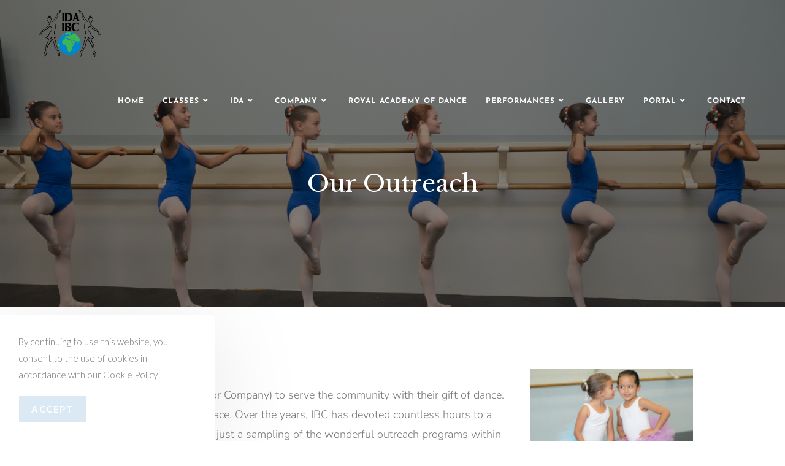

--- FILE ---
content_type: text/html; charset=UTF-8
request_url: https://idaballet.com/outreach/
body_size: 29174
content:
<!DOCTYPE html>
<html class="html" lang="en-US">
<head>
	<meta charset="UTF-8">
	<link rel="profile" href="https://gmpg.org/xfn/11">

	<meta name='robots' content='index, follow, max-image-preview:large, max-snippet:-1, max-video-preview:-1' />
	<style>img:is([sizes="auto" i], [sizes^="auto," i]) { contain-intrinsic-size: 3000px 1500px }</style>
	<meta name="viewport" content="width=device-width, initial-scale=1">
	<!-- This site is optimized with the Yoast SEO plugin v26.8 - https://yoast.com/product/yoast-seo-wordpress/ -->
	<title>Outreach - International Dance Academy</title>
	<meta name="description" content="We encourage our advanced dancers (Senior Company) to serve the community with their gift of dance. They excel in this area with humility and grace. Over the years, IBC has devoted countless hours to a number of worthy causes. The following is just a sampling of the wonderful outreach programs within which IBC dancers were blessed to participate in together." />
	<link rel="canonical" href="https://idaballet.com/outreach/" />
	<meta property="og:locale" content="en_US" />
	<meta property="og:type" content="article" />
	<meta property="og:title" content="Outreach - International Dance Academy" />
	<meta property="og:description" content="We encourage our advanced dancers (Senior Company) to serve the community with their gift of dance. They excel in this area with humility and grace. Over the years, IBC has devoted countless hours to a number of worthy causes. The following is just a sampling of the wonderful outreach programs within which IBC dancers were blessed to participate in together." />
	<meta property="og:url" content="https://idaballet.com/outreach/" />
	<meta property="og:site_name" content="International Dance Academy" />
	<meta property="article:publisher" content="https://www.facebook.com/idaballetweston" />
	<meta property="article:modified_time" content="2022-08-29T20:38:54+00:00" />
	<meta property="og:image" content="https://idaballet.com/wp-content/uploads/2021/09/IDA-Banne5.png" />
	<meta property="og:image:width" content="1200" />
	<meta property="og:image:height" content="400" />
	<meta property="og:image:type" content="image/png" />
	<meta name="twitter:card" content="summary_large_image" />
	<meta name="twitter:label1" content="Est. reading time" />
	<meta name="twitter:data1" content="2 minutes" />
	<script type="application/ld+json" class="yoast-schema-graph">{"@context":"https://schema.org","@graph":[{"@type":"WebPage","@id":"https://idaballet.com/outreach/","url":"https://idaballet.com/outreach/","name":"Outreach - International Dance Academy","isPartOf":{"@id":"https://idaballet.com/#website"},"primaryImageOfPage":{"@id":"https://idaballet.com/outreach/#primaryimage"},"image":{"@id":"https://idaballet.com/outreach/#primaryimage"},"thumbnailUrl":"https://idaballet.com/wp-content/uploads/2021/09/IDA-Banne5.png","datePublished":"2021-09-26T20:46:56+00:00","dateModified":"2022-08-29T20:38:54+00:00","description":"We encourage our advanced dancers (Senior Company) to serve the community with their gift of dance. They excel in this area with humility and grace. Over the years, IBC has devoted countless hours to a number of worthy causes. The following is just a sampling of the wonderful outreach programs within which IBC dancers were blessed to participate in together.","breadcrumb":{"@id":"https://idaballet.com/outreach/#breadcrumb"},"inLanguage":"en-US","potentialAction":[{"@type":"ReadAction","target":["https://idaballet.com/outreach/"]}]},{"@type":"ImageObject","inLanguage":"en-US","@id":"https://idaballet.com/outreach/#primaryimage","url":"https://idaballet.com/wp-content/uploads/2021/09/IDA-Banne5.png","contentUrl":"https://idaballet.com/wp-content/uploads/2021/09/IDA-Banne5.png","width":1200,"height":400,"caption":"The Nutcracker performance live- Sugar Plum"},{"@type":"BreadcrumbList","@id":"https://idaballet.com/outreach/#breadcrumb","itemListElement":[{"@type":"ListItem","position":1,"name":"Home","item":"https://idaballet.com/"},{"@type":"ListItem","position":2,"name":"Outreach"}]},{"@type":"WebSite","@id":"https://idaballet.com/#website","url":"https://idaballet.com/","name":"International Dance Academy","description":"The Art Of Ballet","publisher":{"@id":"https://idaballet.com/#organization"},"potentialAction":[{"@type":"SearchAction","target":{"@type":"EntryPoint","urlTemplate":"https://idaballet.com/?s={search_term_string}"},"query-input":{"@type":"PropertyValueSpecification","valueRequired":true,"valueName":"search_term_string"}}],"inLanguage":"en-US"},{"@type":"Organization","@id":"https://idaballet.com/#organization","name":"International Dance Academy","url":"https://idaballet.com/","logo":{"@type":"ImageObject","inLanguage":"en-US","@id":"https://idaballet.com/#/schema/logo/image/","url":"https://secureservercdn.net/50.62.172.157/vzm.598.myftpupload.com/wp-content/uploads/2021/09/Classphoto1.png?time=1632242323","contentUrl":"https://secureservercdn.net/50.62.172.157/vzm.598.myftpupload.com/wp-content/uploads/2021/09/Classphoto1.png?time=1632242323","width":1080,"height":720,"caption":"International Dance Academy"},"image":{"@id":"https://idaballet.com/#/schema/logo/image/"},"sameAs":["https://www.facebook.com/idaballetweston","https://www.instagram.com/idaballetweston/","https://www.youtube.com/channel/UCisyU2DPzPAhcxUIDOmCdYQ"]}]}</script>
	<!-- / Yoast SEO plugin. -->


<link rel='dns-prefetch' href='//www.googletagmanager.com' />
<link rel='dns-prefetch' href='//fonts.googleapis.com' />
<link rel="alternate" type="application/rss+xml" title="International Dance Academy &raquo; Feed" href="https://idaballet.com/feed/" />
<link rel="alternate" type="application/rss+xml" title="International Dance Academy &raquo; Comments Feed" href="https://idaballet.com/comments/feed/" />
<link rel="alternate" type="text/calendar" title="International Dance Academy &raquo; iCal Feed" href="https://idaballet.com/events/?ical=1" />

<!-- LCSEO current path: outreach -->
<!-- LCSEO: no overrides found -->
<script>
window._wpemojiSettings = {"baseUrl":"https:\/\/s.w.org\/images\/core\/emoji\/16.0.1\/72x72\/","ext":".png","svgUrl":"https:\/\/s.w.org\/images\/core\/emoji\/16.0.1\/svg\/","svgExt":".svg","source":{"concatemoji":"https:\/\/idaballet.com\/wp-includes\/js\/wp-emoji-release.min.js?ver=6.8.3"}};
/*! This file is auto-generated */
!function(s,n){var o,i,e;function c(e){try{var t={supportTests:e,timestamp:(new Date).valueOf()};sessionStorage.setItem(o,JSON.stringify(t))}catch(e){}}function p(e,t,n){e.clearRect(0,0,e.canvas.width,e.canvas.height),e.fillText(t,0,0);var t=new Uint32Array(e.getImageData(0,0,e.canvas.width,e.canvas.height).data),a=(e.clearRect(0,0,e.canvas.width,e.canvas.height),e.fillText(n,0,0),new Uint32Array(e.getImageData(0,0,e.canvas.width,e.canvas.height).data));return t.every(function(e,t){return e===a[t]})}function u(e,t){e.clearRect(0,0,e.canvas.width,e.canvas.height),e.fillText(t,0,0);for(var n=e.getImageData(16,16,1,1),a=0;a<n.data.length;a++)if(0!==n.data[a])return!1;return!0}function f(e,t,n,a){switch(t){case"flag":return n(e,"\ud83c\udff3\ufe0f\u200d\u26a7\ufe0f","\ud83c\udff3\ufe0f\u200b\u26a7\ufe0f")?!1:!n(e,"\ud83c\udde8\ud83c\uddf6","\ud83c\udde8\u200b\ud83c\uddf6")&&!n(e,"\ud83c\udff4\udb40\udc67\udb40\udc62\udb40\udc65\udb40\udc6e\udb40\udc67\udb40\udc7f","\ud83c\udff4\u200b\udb40\udc67\u200b\udb40\udc62\u200b\udb40\udc65\u200b\udb40\udc6e\u200b\udb40\udc67\u200b\udb40\udc7f");case"emoji":return!a(e,"\ud83e\udedf")}return!1}function g(e,t,n,a){var r="undefined"!=typeof WorkerGlobalScope&&self instanceof WorkerGlobalScope?new OffscreenCanvas(300,150):s.createElement("canvas"),o=r.getContext("2d",{willReadFrequently:!0}),i=(o.textBaseline="top",o.font="600 32px Arial",{});return e.forEach(function(e){i[e]=t(o,e,n,a)}),i}function t(e){var t=s.createElement("script");t.src=e,t.defer=!0,s.head.appendChild(t)}"undefined"!=typeof Promise&&(o="wpEmojiSettingsSupports",i=["flag","emoji"],n.supports={everything:!0,everythingExceptFlag:!0},e=new Promise(function(e){s.addEventListener("DOMContentLoaded",e,{once:!0})}),new Promise(function(t){var n=function(){try{var e=JSON.parse(sessionStorage.getItem(o));if("object"==typeof e&&"number"==typeof e.timestamp&&(new Date).valueOf()<e.timestamp+604800&&"object"==typeof e.supportTests)return e.supportTests}catch(e){}return null}();if(!n){if("undefined"!=typeof Worker&&"undefined"!=typeof OffscreenCanvas&&"undefined"!=typeof URL&&URL.createObjectURL&&"undefined"!=typeof Blob)try{var e="postMessage("+g.toString()+"("+[JSON.stringify(i),f.toString(),p.toString(),u.toString()].join(",")+"));",a=new Blob([e],{type:"text/javascript"}),r=new Worker(URL.createObjectURL(a),{name:"wpTestEmojiSupports"});return void(r.onmessage=function(e){c(n=e.data),r.terminate(),t(n)})}catch(e){}c(n=g(i,f,p,u))}t(n)}).then(function(e){for(var t in e)n.supports[t]=e[t],n.supports.everything=n.supports.everything&&n.supports[t],"flag"!==t&&(n.supports.everythingExceptFlag=n.supports.everythingExceptFlag&&n.supports[t]);n.supports.everythingExceptFlag=n.supports.everythingExceptFlag&&!n.supports.flag,n.DOMReady=!1,n.readyCallback=function(){n.DOMReady=!0}}).then(function(){return e}).then(function(){var e;n.supports.everything||(n.readyCallback(),(e=n.source||{}).concatemoji?t(e.concatemoji):e.wpemoji&&e.twemoji&&(t(e.twemoji),t(e.wpemoji)))}))}((window,document),window._wpemojiSettings);
</script>
<style id='wp-emoji-styles-inline-css'>

	img.wp-smiley, img.emoji {
		display: inline !important;
		border: none !important;
		box-shadow: none !important;
		height: 1em !important;
		width: 1em !important;
		margin: 0 0.07em !important;
		vertical-align: -0.1em !important;
		background: none !important;
		padding: 0 !important;
	}
</style>
<style id='classic-theme-styles-inline-css'>
/*! This file is auto-generated */
.wp-block-button__link{color:#fff;background-color:#32373c;border-radius:9999px;box-shadow:none;text-decoration:none;padding:calc(.667em + 2px) calc(1.333em + 2px);font-size:1.125em}.wp-block-file__button{background:#32373c;color:#fff;text-decoration:none}
</style>
<style id='global-styles-inline-css'>
:root{--wp--preset--aspect-ratio--square: 1;--wp--preset--aspect-ratio--4-3: 4/3;--wp--preset--aspect-ratio--3-4: 3/4;--wp--preset--aspect-ratio--3-2: 3/2;--wp--preset--aspect-ratio--2-3: 2/3;--wp--preset--aspect-ratio--16-9: 16/9;--wp--preset--aspect-ratio--9-16: 9/16;--wp--preset--color--black: #000000;--wp--preset--color--cyan-bluish-gray: #abb8c3;--wp--preset--color--white: #ffffff;--wp--preset--color--pale-pink: #f78da7;--wp--preset--color--vivid-red: #cf2e2e;--wp--preset--color--luminous-vivid-orange: #ff6900;--wp--preset--color--luminous-vivid-amber: #fcb900;--wp--preset--color--light-green-cyan: #7bdcb5;--wp--preset--color--vivid-green-cyan: #00d084;--wp--preset--color--pale-cyan-blue: #8ed1fc;--wp--preset--color--vivid-cyan-blue: #0693e3;--wp--preset--color--vivid-purple: #9b51e0;--wp--preset--gradient--vivid-cyan-blue-to-vivid-purple: linear-gradient(135deg,rgba(6,147,227,1) 0%,rgb(155,81,224) 100%);--wp--preset--gradient--light-green-cyan-to-vivid-green-cyan: linear-gradient(135deg,rgb(122,220,180) 0%,rgb(0,208,130) 100%);--wp--preset--gradient--luminous-vivid-amber-to-luminous-vivid-orange: linear-gradient(135deg,rgba(252,185,0,1) 0%,rgba(255,105,0,1) 100%);--wp--preset--gradient--luminous-vivid-orange-to-vivid-red: linear-gradient(135deg,rgba(255,105,0,1) 0%,rgb(207,46,46) 100%);--wp--preset--gradient--very-light-gray-to-cyan-bluish-gray: linear-gradient(135deg,rgb(238,238,238) 0%,rgb(169,184,195) 100%);--wp--preset--gradient--cool-to-warm-spectrum: linear-gradient(135deg,rgb(74,234,220) 0%,rgb(151,120,209) 20%,rgb(207,42,186) 40%,rgb(238,44,130) 60%,rgb(251,105,98) 80%,rgb(254,248,76) 100%);--wp--preset--gradient--blush-light-purple: linear-gradient(135deg,rgb(255,206,236) 0%,rgb(152,150,240) 100%);--wp--preset--gradient--blush-bordeaux: linear-gradient(135deg,rgb(254,205,165) 0%,rgb(254,45,45) 50%,rgb(107,0,62) 100%);--wp--preset--gradient--luminous-dusk: linear-gradient(135deg,rgb(255,203,112) 0%,rgb(199,81,192) 50%,rgb(65,88,208) 100%);--wp--preset--gradient--pale-ocean: linear-gradient(135deg,rgb(255,245,203) 0%,rgb(182,227,212) 50%,rgb(51,167,181) 100%);--wp--preset--gradient--electric-grass: linear-gradient(135deg,rgb(202,248,128) 0%,rgb(113,206,126) 100%);--wp--preset--gradient--midnight: linear-gradient(135deg,rgb(2,3,129) 0%,rgb(40,116,252) 100%);--wp--preset--font-size--small: 13px;--wp--preset--font-size--medium: 20px;--wp--preset--font-size--large: 36px;--wp--preset--font-size--x-large: 42px;--wp--preset--spacing--20: 0.44rem;--wp--preset--spacing--30: 0.67rem;--wp--preset--spacing--40: 1rem;--wp--preset--spacing--50: 1.5rem;--wp--preset--spacing--60: 2.25rem;--wp--preset--spacing--70: 3.38rem;--wp--preset--spacing--80: 5.06rem;--wp--preset--shadow--natural: 6px 6px 9px rgba(0, 0, 0, 0.2);--wp--preset--shadow--deep: 12px 12px 50px rgba(0, 0, 0, 0.4);--wp--preset--shadow--sharp: 6px 6px 0px rgba(0, 0, 0, 0.2);--wp--preset--shadow--outlined: 6px 6px 0px -3px rgba(255, 255, 255, 1), 6px 6px rgba(0, 0, 0, 1);--wp--preset--shadow--crisp: 6px 6px 0px rgba(0, 0, 0, 1);}:where(.is-layout-flex){gap: 0.5em;}:where(.is-layout-grid){gap: 0.5em;}body .is-layout-flex{display: flex;}.is-layout-flex{flex-wrap: wrap;align-items: center;}.is-layout-flex > :is(*, div){margin: 0;}body .is-layout-grid{display: grid;}.is-layout-grid > :is(*, div){margin: 0;}:where(.wp-block-columns.is-layout-flex){gap: 2em;}:where(.wp-block-columns.is-layout-grid){gap: 2em;}:where(.wp-block-post-template.is-layout-flex){gap: 1.25em;}:where(.wp-block-post-template.is-layout-grid){gap: 1.25em;}.has-black-color{color: var(--wp--preset--color--black) !important;}.has-cyan-bluish-gray-color{color: var(--wp--preset--color--cyan-bluish-gray) !important;}.has-white-color{color: var(--wp--preset--color--white) !important;}.has-pale-pink-color{color: var(--wp--preset--color--pale-pink) !important;}.has-vivid-red-color{color: var(--wp--preset--color--vivid-red) !important;}.has-luminous-vivid-orange-color{color: var(--wp--preset--color--luminous-vivid-orange) !important;}.has-luminous-vivid-amber-color{color: var(--wp--preset--color--luminous-vivid-amber) !important;}.has-light-green-cyan-color{color: var(--wp--preset--color--light-green-cyan) !important;}.has-vivid-green-cyan-color{color: var(--wp--preset--color--vivid-green-cyan) !important;}.has-pale-cyan-blue-color{color: var(--wp--preset--color--pale-cyan-blue) !important;}.has-vivid-cyan-blue-color{color: var(--wp--preset--color--vivid-cyan-blue) !important;}.has-vivid-purple-color{color: var(--wp--preset--color--vivid-purple) !important;}.has-black-background-color{background-color: var(--wp--preset--color--black) !important;}.has-cyan-bluish-gray-background-color{background-color: var(--wp--preset--color--cyan-bluish-gray) !important;}.has-white-background-color{background-color: var(--wp--preset--color--white) !important;}.has-pale-pink-background-color{background-color: var(--wp--preset--color--pale-pink) !important;}.has-vivid-red-background-color{background-color: var(--wp--preset--color--vivid-red) !important;}.has-luminous-vivid-orange-background-color{background-color: var(--wp--preset--color--luminous-vivid-orange) !important;}.has-luminous-vivid-amber-background-color{background-color: var(--wp--preset--color--luminous-vivid-amber) !important;}.has-light-green-cyan-background-color{background-color: var(--wp--preset--color--light-green-cyan) !important;}.has-vivid-green-cyan-background-color{background-color: var(--wp--preset--color--vivid-green-cyan) !important;}.has-pale-cyan-blue-background-color{background-color: var(--wp--preset--color--pale-cyan-blue) !important;}.has-vivid-cyan-blue-background-color{background-color: var(--wp--preset--color--vivid-cyan-blue) !important;}.has-vivid-purple-background-color{background-color: var(--wp--preset--color--vivid-purple) !important;}.has-black-border-color{border-color: var(--wp--preset--color--black) !important;}.has-cyan-bluish-gray-border-color{border-color: var(--wp--preset--color--cyan-bluish-gray) !important;}.has-white-border-color{border-color: var(--wp--preset--color--white) !important;}.has-pale-pink-border-color{border-color: var(--wp--preset--color--pale-pink) !important;}.has-vivid-red-border-color{border-color: var(--wp--preset--color--vivid-red) !important;}.has-luminous-vivid-orange-border-color{border-color: var(--wp--preset--color--luminous-vivid-orange) !important;}.has-luminous-vivid-amber-border-color{border-color: var(--wp--preset--color--luminous-vivid-amber) !important;}.has-light-green-cyan-border-color{border-color: var(--wp--preset--color--light-green-cyan) !important;}.has-vivid-green-cyan-border-color{border-color: var(--wp--preset--color--vivid-green-cyan) !important;}.has-pale-cyan-blue-border-color{border-color: var(--wp--preset--color--pale-cyan-blue) !important;}.has-vivid-cyan-blue-border-color{border-color: var(--wp--preset--color--vivid-cyan-blue) !important;}.has-vivid-purple-border-color{border-color: var(--wp--preset--color--vivid-purple) !important;}.has-vivid-cyan-blue-to-vivid-purple-gradient-background{background: var(--wp--preset--gradient--vivid-cyan-blue-to-vivid-purple) !important;}.has-light-green-cyan-to-vivid-green-cyan-gradient-background{background: var(--wp--preset--gradient--light-green-cyan-to-vivid-green-cyan) !important;}.has-luminous-vivid-amber-to-luminous-vivid-orange-gradient-background{background: var(--wp--preset--gradient--luminous-vivid-amber-to-luminous-vivid-orange) !important;}.has-luminous-vivid-orange-to-vivid-red-gradient-background{background: var(--wp--preset--gradient--luminous-vivid-orange-to-vivid-red) !important;}.has-very-light-gray-to-cyan-bluish-gray-gradient-background{background: var(--wp--preset--gradient--very-light-gray-to-cyan-bluish-gray) !important;}.has-cool-to-warm-spectrum-gradient-background{background: var(--wp--preset--gradient--cool-to-warm-spectrum) !important;}.has-blush-light-purple-gradient-background{background: var(--wp--preset--gradient--blush-light-purple) !important;}.has-blush-bordeaux-gradient-background{background: var(--wp--preset--gradient--blush-bordeaux) !important;}.has-luminous-dusk-gradient-background{background: var(--wp--preset--gradient--luminous-dusk) !important;}.has-pale-ocean-gradient-background{background: var(--wp--preset--gradient--pale-ocean) !important;}.has-electric-grass-gradient-background{background: var(--wp--preset--gradient--electric-grass) !important;}.has-midnight-gradient-background{background: var(--wp--preset--gradient--midnight) !important;}.has-small-font-size{font-size: var(--wp--preset--font-size--small) !important;}.has-medium-font-size{font-size: var(--wp--preset--font-size--medium) !important;}.has-large-font-size{font-size: var(--wp--preset--font-size--large) !important;}.has-x-large-font-size{font-size: var(--wp--preset--font-size--x-large) !important;}
:where(.wp-block-post-template.is-layout-flex){gap: 1.25em;}:where(.wp-block-post-template.is-layout-grid){gap: 1.25em;}
:where(.wp-block-columns.is-layout-flex){gap: 2em;}:where(.wp-block-columns.is-layout-grid){gap: 2em;}
:root :where(.wp-block-pullquote){font-size: 1.5em;line-height: 1.6;}
</style>
<link rel='stylesheet' id='dashicons-css' href='https://idaballet.com/wp-includes/css/dashicons.min.css?ver=6.8.3' media='all' />
<link rel='stylesheet' id='LeadConnector-css' href='https://idaballet.com/wp-content/plugins/leadconnector/public/css/lc-public.css?ver=3.0.18' media='all' />
<link rel='stylesheet' id='elementor-overrides-css' href='https://idaballet.com/wp-content/plugins/leadconnector/assets/css/custom-elementor.css?ver=1.0.0' media='all' />
<link rel='stylesheet' id='lc-theme-fixes-css' href='https://idaballet.com/wp-content/plugins/leadconnector/assets/css/theme-fixes.css?ver=1768384827' media='all' />
<link rel='stylesheet' id='tribe-events-v2-single-skeleton-css' href='https://idaballet.com/wp-content/plugins/the-events-calendar/build/css/tribe-events-single-skeleton.css?ver=6.15.14' media='all' />
<link rel='stylesheet' id='tribe-events-v2-single-skeleton-full-css' href='https://idaballet.com/wp-content/plugins/the-events-calendar/build/css/tribe-events-single-full.css?ver=6.15.14' media='all' />
<link rel='stylesheet' id='tec-events-elementor-widgets-base-styles-css' href='https://idaballet.com/wp-content/plugins/the-events-calendar/build/css/integrations/plugins/elementor/widgets/widget-base.css?ver=6.15.14' media='all' />
<link rel='stylesheet' id='wp-components-css' href='https://idaballet.com/wp-includes/css/dist/components/style.min.css?ver=6.8.3' media='all' />
<link rel='stylesheet' id='godaddy-styles-css' href='https://idaballet.com/wp-content/mu-plugins/vendor/wpex/godaddy-launch/includes/Dependencies/GoDaddy/Styles/build/latest.css?ver=2.0.2' media='all' />
<link rel='stylesheet' id='font-awesome-css' href='https://idaballet.com/wp-content/themes/oceanwp/assets/fonts/fontawesome/css/all.min.css?ver=6.7.2' media='all' />
<link rel='stylesheet' id='simple-line-icons-css' href='https://idaballet.com/wp-content/themes/oceanwp/assets/css/third/simple-line-icons.min.css?ver=2.4.0' media='all' />
<link rel='stylesheet' id='oceanwp-style-css' href='https://idaballet.com/wp-content/themes/oceanwp/assets/css/style.min.css?ver=4.1.4' media='all' />
<link rel='stylesheet' id='oceanwp-google-font-lato-css' href='//fonts.googleapis.com/css?family=Lato%3A100%2C200%2C300%2C400%2C500%2C600%2C700%2C800%2C900%2C100i%2C200i%2C300i%2C400i%2C500i%2C600i%2C700i%2C800i%2C900i&#038;subset=latin&#038;display=swap&#038;ver=6.8.3' media='all' />
<link rel='stylesheet' id='oceanwp-google-font-josefin-sans-css' href='//fonts.googleapis.com/css?family=Josefin+Sans%3A100%2C200%2C300%2C400%2C500%2C600%2C700%2C800%2C900%2C100i%2C200i%2C300i%2C400i%2C500i%2C600i%2C700i%2C800i%2C900i&#038;subset=latin&#038;display=swap&#038;ver=6.8.3' media='all' />
<link rel='stylesheet' id='elementor-frontend-css' href='https://idaballet.com/wp-content/plugins/elementor/assets/css/frontend.min.css?ver=3.34.3' media='all' />
<style id='elementor-frontend-inline-css'>
.elementor-3522 .elementor-element.elementor-element-4211e37:not(.elementor-motion-effects-element-type-background), .elementor-3522 .elementor-element.elementor-element-4211e37 > .elementor-motion-effects-container > .elementor-motion-effects-layer{background-color:var( --e-global-color-d7b24c4 );}.elementor-3522 .elementor-element.elementor-element-4211e37{transition:background 0.3s, border 0.3s, border-radius 0.3s, box-shadow 0.3s;}.elementor-3522 .elementor-element.elementor-element-4211e37 > .elementor-background-overlay{transition:background 0.3s, border-radius 0.3s, opacity 0.3s;}.elementor-widget-text-editor{color:var( --e-global-color-text );}.elementor-widget-text-editor.elementor-drop-cap-view-stacked .elementor-drop-cap{background-color:var( --e-global-color-primary );}.elementor-widget-text-editor.elementor-drop-cap-view-framed .elementor-drop-cap, .elementor-widget-text-editor.elementor-drop-cap-view-default .elementor-drop-cap{color:var( --e-global-color-primary );border-color:var( --e-global-color-primary );}.elementor-3522 .elementor-element.elementor-element-1e47896{text-align:center;font-family:"Karla", Sans-serif;font-size:18px;font-weight:700;color:var( --e-global-color-primary );}@media(max-width:767px){.elementor-3522 .elementor-element.elementor-element-1e47896{text-align:center;}}
.elementor-3535 .elementor-element.elementor-element-d1fdfee:not(.elementor-motion-effects-element-type-background), .elementor-3535 .elementor-element.elementor-element-d1fdfee > .elementor-motion-effects-container > .elementor-motion-effects-layer{background-color:var( --e-global-color-d7b24c4 );}.elementor-3535 .elementor-element.elementor-element-d1fdfee{transition:background 0.3s, border 0.3s, border-radius 0.3s, box-shadow 0.3s;}.elementor-3535 .elementor-element.elementor-element-d1fdfee > .elementor-background-overlay{transition:background 0.3s, border-radius 0.3s, opacity 0.3s;}.elementor-widget-button .elementor-button{background-color:var( --e-global-color-accent );}.elementor-3535 .elementor-element.elementor-element-d7c8eb9 .elementor-button{background-color:var( --e-global-color-primary );}
.elementor-kit-381{--e-global-color-primary:#000000;--e-global-color-secondary:#54595F;--e-global-color-text:#7A7A7A;--e-global-color-accent:#61CE70;--e-global-color-d7b24c4:#CBE9F4;--e-global-color-e57196e:#F1F1F1;--e-global-color-e36ec3a:#000000;--e-global-color-badec40:#CBE9F421;--e-global-typography-primary-font-family:"Karla";--e-global-typography-primary-font-size:50px;--e-global-typography-primary-font-weight:700;--e-global-typography-secondary-font-family:"Josefin Sans";--e-global-typography-secondary-font-size:40px;--e-global-typography-secondary-font-weight:600;--e-global-typography-text-font-family:"Nunito";--e-global-typography-text-font-size:18px;--e-global-typography-text-font-weight:400;--e-global-typography-accent-font-family:"Roboto";--e-global-typography-accent-font-weight:500;--e-global-typography-313ed3a-font-family:"Karla";--e-global-typography-313ed3a-font-size:28px;--e-global-typography-313ed3a-font-weight:700;--e-global-typography-e18f0e8-font-family:"Nunito";--e-global-typography-e18f0e8-font-size:18px;--e-global-typography-b00fcb8-font-family:"Josefin Sans";--e-global-typography-b00fcb8-font-size:60px;--e-global-typography-b00fcb8-font-weight:700;}.elementor-kit-381 e-page-transition{background-color:#FFBC7D;}.elementor-kit-381 h1{font-family:"Karla", Sans-serif;}.elementor-kit-381 h2{font-family:"Josefin Sans", Sans-serif;}.elementor-kit-381 h3{font-family:"Nunito", Sans-serif;}.elementor-section.elementor-section-boxed > .elementor-container{max-width:1140px;}.e-con{--container-max-width:1140px;}.elementor-widget:not(:last-child){margin-block-end:20px;}.elementor-element{--widgets-spacing:20px 20px;--widgets-spacing-row:20px;--widgets-spacing-column:20px;}{}h1.entry-title{display:var(--page-title-display);}@media(max-width:1024px){.elementor-section.elementor-section-boxed > .elementor-container{max-width:1024px;}.e-con{--container-max-width:1024px;}}@media(max-width:767px){.elementor-section.elementor-section-boxed > .elementor-container{max-width:767px;}.e-con{--container-max-width:767px;}}
.elementor-1192 .elementor-element.elementor-element-33a52e9 > .elementor-element-populated{padding:0px 0px 0px 0px;}.elementor-1192 .elementor-element.elementor-element-20ae153{margin-top:00px;margin-bottom:0px;}.elementor-1192 .elementor-element.elementor-element-1994196{--spacer-size:50px;}.elementor-widget-heading .elementor-heading-title{color:var( --e-global-color-primary );}.elementor-1192 .elementor-element.elementor-element-1e5834b .elementor-heading-title{font-family:var( --e-global-typography-313ed3a-font-family ), Sans-serif;font-size:var( --e-global-typography-313ed3a-font-size );font-weight:var( --e-global-typography-313ed3a-font-weight );}.elementor-widget-text-editor{color:var( --e-global-color-text );}.elementor-widget-text-editor.elementor-drop-cap-view-stacked .elementor-drop-cap{background-color:var( --e-global-color-primary );}.elementor-widget-text-editor.elementor-drop-cap-view-framed .elementor-drop-cap, .elementor-widget-text-editor.elementor-drop-cap-view-default .elementor-drop-cap{color:var( --e-global-color-primary );border-color:var( --e-global-color-primary );}.elementor-1192 .elementor-element.elementor-element-025e894{font-family:var( --e-global-typography-e18f0e8-font-family ), Sans-serif;font-size:var( --e-global-typography-e18f0e8-font-size );}.elementor-bc-flex-widget .elementor-1192 .elementor-element.elementor-element-e111b29.elementor-column .elementor-widget-wrap{align-items:center;}.elementor-1192 .elementor-element.elementor-element-e111b29.elementor-column.elementor-element[data-element_type="column"] > .elementor-widget-wrap.elementor-element-populated{align-content:center;align-items:center;}.elementor-widget-gallery{--galleries-title-color-normal:var( --e-global-color-primary );--galleries-title-color-hover:var( --e-global-color-secondary );--galleries-pointer-bg-color-hover:var( --e-global-color-accent );--gallery-title-color-active:var( --e-global-color-secondary );--galleries-pointer-bg-color-active:var( --e-global-color-accent );}.elementor-1192 .elementor-element.elementor-element-1495857 .e-gallery-item:hover .elementor-gallery-item__overlay, .elementor-1192 .elementor-element.elementor-element-1495857 .e-gallery-item:focus .elementor-gallery-item__overlay{background-color:rgba(0,0,0,0.5);}.elementor-1192 .elementor-element.elementor-element-1495857{--image-transition-duration:800ms;--overlay-transition-duration:800ms;--content-text-align:center;--content-padding:20px;--content-transition-duration:800ms;--content-transition-delay:800ms;}.elementor-widget-image .widget-image-caption{color:var( --e-global-color-text );}.elementor-1192 .elementor-element.elementor-element-ab1b586 .elementor-heading-title{font-family:var( --e-global-typography-313ed3a-font-family ), Sans-serif;font-size:var( --e-global-typography-313ed3a-font-size );font-weight:var( --e-global-typography-313ed3a-font-weight );}.elementor-1192 .elementor-element.elementor-element-477ff21 > .elementor-widget-container{margin:0px 50px 0px 0px;}.elementor-1192 .elementor-element.elementor-element-477ff21{font-family:var( --e-global-typography-e18f0e8-font-family ), Sans-serif;font-size:var( --e-global-typography-e18f0e8-font-size );}.elementor-1192 .elementor-element.elementor-element-3c09216{--spacer-size:100px;}@media(min-width:768px){.elementor-1192 .elementor-element.elementor-element-24a552a{width:75%;}.elementor-1192 .elementor-element.elementor-element-e111b29{width:25%;}.elementor-1192 .elementor-element.elementor-element-fdabc04{width:30%;}.elementor-1192 .elementor-element.elementor-element-dd26c34{width:70%;}}@media(max-width:1024px){.elementor-1192 .elementor-element.elementor-element-1e5834b .elementor-heading-title{font-size:var( --e-global-typography-313ed3a-font-size );}.elementor-1192 .elementor-element.elementor-element-025e894{font-size:var( --e-global-typography-e18f0e8-font-size );}.elementor-1192 .elementor-element.elementor-element-ab1b586 .elementor-heading-title{font-size:var( --e-global-typography-313ed3a-font-size );}.elementor-1192 .elementor-element.elementor-element-477ff21{font-size:var( --e-global-typography-e18f0e8-font-size );}}@media(max-width:767px){.elementor-1192 .elementor-element.elementor-element-1e5834b .elementor-heading-title{font-size:var( --e-global-typography-313ed3a-font-size );}.elementor-1192 .elementor-element.elementor-element-025e894{font-size:var( --e-global-typography-e18f0e8-font-size );}.elementor-1192 .elementor-element.elementor-element-ab1b586 .elementor-heading-title{font-size:var( --e-global-typography-313ed3a-font-size );}.elementor-1192 .elementor-element.elementor-element-477ff21{font-size:var( --e-global-typography-e18f0e8-font-size );}}
.elementor-512 .elementor-element.elementor-element-cc76231:not(.elementor-motion-effects-element-type-background), .elementor-512 .elementor-element.elementor-element-cc76231 > .elementor-motion-effects-container > .elementor-motion-effects-layer{background-color:var( --e-global-color-primary );}.elementor-512 .elementor-element.elementor-element-cc76231{transition:background 0.3s, border 0.3s, border-radius 0.3s, box-shadow 0.3s;padding:5% 5% 3% 5%;}.elementor-512 .elementor-element.elementor-element-cc76231 > .elementor-background-overlay{transition:background 0.3s, border-radius 0.3s, opacity 0.3s;}.elementor-512 .elementor-element.elementor-element-292b4100 > .elementor-element-populated{transition:background 0.3s, border 0.3s, border-radius 0.3s, box-shadow 0.3s;}.elementor-512 .elementor-element.elementor-element-292b4100 > .elementor-element-populated > .elementor-background-overlay{transition:background 0.3s, border-radius 0.3s, opacity 0.3s;}.elementor-widget-image .widget-image-caption{color:var( --e-global-color-text );}.elementor-512 .elementor-element.elementor-element-56b5587{text-align:start;}.elementor-512 .elementor-element.elementor-element-1d2d507a > .elementor-widget-wrap > .elementor-widget:not(.elementor-widget__width-auto):not(.elementor-widget__width-initial):not(:last-child):not(.elementor-absolute){margin-block-end:10px;}.elementor-widget-heading .elementor-heading-title{color:var( --e-global-color-primary );}.elementor-512 .elementor-element.elementor-element-67d5681a .elementor-heading-title{font-family:"Nunito", Sans-serif;font-size:18px;font-weight:800;color:#FFFFFF;}.elementor-widget-text-editor{color:var( --e-global-color-text );}.elementor-widget-text-editor.elementor-drop-cap-view-stacked .elementor-drop-cap{background-color:var( --e-global-color-primary );}.elementor-widget-text-editor.elementor-drop-cap-view-framed .elementor-drop-cap, .elementor-widget-text-editor.elementor-drop-cap-view-default .elementor-drop-cap{color:var( --e-global-color-primary );border-color:var( --e-global-color-primary );}.elementor-512 .elementor-element.elementor-element-1f578acc{width:var( --container-widget-width, 106.504% );max-width:106.504%;--container-widget-width:106.504%;--container-widget-flex-grow:0;font-family:var( --e-global-typography-e18f0e8-font-family ), Sans-serif;font-size:var( --e-global-typography-e18f0e8-font-size );color:#FFFFFF;}.elementor-512 .elementor-element.elementor-element-27b40c22 > .elementor-widget-wrap > .elementor-widget:not(.elementor-widget__width-auto):not(.elementor-widget__width-initial):not(:last-child):not(.elementor-absolute){margin-block-end:10px;}.elementor-512 .elementor-element.elementor-element-5453f36a .elementor-heading-title{font-family:"Nunito", Sans-serif;font-size:18px;font-weight:800;color:#FFFFFF;}.elementor-512 .elementor-element.elementor-element-161a2e08{font-family:var( --e-global-typography-e18f0e8-font-family ), Sans-serif;font-size:var( --e-global-typography-e18f0e8-font-size );color:#FFFFFF;}.elementor-512 .elementor-element.elementor-element-5734e145 > .elementor-widget-wrap > .elementor-widget:not(.elementor-widget__width-auto):not(.elementor-widget__width-initial):not(:last-child):not(.elementor-absolute){margin-block-end:10px;}.elementor-512 .elementor-element.elementor-element-4e7c6a1b .elementor-heading-title{font-family:"Nunito", Sans-serif;font-size:18px;font-weight:800;color:#FFFFFF;}.elementor-widget-nav-menu .elementor-nav-menu--main .elementor-item{color:var( --e-global-color-text );fill:var( --e-global-color-text );}.elementor-widget-nav-menu .elementor-nav-menu--main .elementor-item:hover,
					.elementor-widget-nav-menu .elementor-nav-menu--main .elementor-item.elementor-item-active,
					.elementor-widget-nav-menu .elementor-nav-menu--main .elementor-item.highlighted,
					.elementor-widget-nav-menu .elementor-nav-menu--main .elementor-item:focus{color:var( --e-global-color-accent );fill:var( --e-global-color-accent );}.elementor-widget-nav-menu .elementor-nav-menu--main:not(.e--pointer-framed) .elementor-item:before,
					.elementor-widget-nav-menu .elementor-nav-menu--main:not(.e--pointer-framed) .elementor-item:after{background-color:var( --e-global-color-accent );}.elementor-widget-nav-menu .e--pointer-framed .elementor-item:before,
					.elementor-widget-nav-menu .e--pointer-framed .elementor-item:after{border-color:var( --e-global-color-accent );}.elementor-widget-nav-menu{--e-nav-menu-divider-color:var( --e-global-color-text );}.elementor-512 .elementor-element.elementor-element-693e6668{width:var( --container-widget-width, 88.618% );max-width:88.618%;--container-widget-width:88.618%;--container-widget-flex-grow:0;--e-nav-menu-horizontal-menu-item-margin:calc( 3px / 2 );}.elementor-512 .elementor-element.elementor-element-693e6668 .elementor-nav-menu .elementor-item{font-family:var( --e-global-typography-e18f0e8-font-family ), Sans-serif;font-size:var( --e-global-typography-e18f0e8-font-size );}.elementor-512 .elementor-element.elementor-element-693e6668 .elementor-nav-menu--main .elementor-item{color:#FFFFFF;fill:#FFFFFF;padding-left:0px;padding-right:0px;padding-top:0px;padding-bottom:0px;}.elementor-512 .elementor-element.elementor-element-693e6668 .elementor-nav-menu--main .elementor-item:hover,
					.elementor-512 .elementor-element.elementor-element-693e6668 .elementor-nav-menu--main .elementor-item.elementor-item-active,
					.elementor-512 .elementor-element.elementor-element-693e6668 .elementor-nav-menu--main .elementor-item.highlighted,
					.elementor-512 .elementor-element.elementor-element-693e6668 .elementor-nav-menu--main .elementor-item:focus{color:#626060;fill:#626060;}.elementor-512 .elementor-element.elementor-element-693e6668 .elementor-nav-menu--main .elementor-item.elementor-item-active{color:#000000;}.elementor-512 .elementor-element.elementor-element-693e6668 .elementor-nav-menu--main:not(.elementor-nav-menu--layout-horizontal) .elementor-nav-menu > li:not(:last-child){margin-bottom:3px;}.elementor-512 .elementor-element.elementor-element-fa90178{--grid-template-columns:repeat(0, auto);--icon-size:14px;--grid-column-gap:5px;--grid-row-gap:0px;}.elementor-512 .elementor-element.elementor-element-fa90178 .elementor-widget-container{text-align:left;}.elementor-512 .elementor-element.elementor-element-2ff68cd2 > .elementor-widget-wrap > .elementor-widget:not(.elementor-widget__width-auto):not(.elementor-widget__width-initial):not(:last-child):not(.elementor-absolute){margin-block-end:10px;}.elementor-512 .elementor-element.elementor-element-761a501e .elementor-heading-title{font-family:"Nunito", Sans-serif;font-size:18px;font-weight:800;color:#FFFFFF;}.elementor-512 .elementor-element.elementor-element-11980932{font-family:var( --e-global-typography-e18f0e8-font-family ), Sans-serif;font-size:var( --e-global-typography-e18f0e8-font-size );color:#FFFFFF;}.elementor-widget-form .elementor-field-group > label, .elementor-widget-form .elementor-field-subgroup label{color:var( --e-global-color-text );}.elementor-widget-form .elementor-field-type-html{color:var( --e-global-color-text );}.elementor-widget-form .elementor-field-group .elementor-field{color:var( --e-global-color-text );}.elementor-widget-form .e-form__buttons__wrapper__button-next{background-color:var( --e-global-color-accent );}.elementor-widget-form .elementor-button[type="submit"]{background-color:var( --e-global-color-accent );}.elementor-widget-form .e-form__buttons__wrapper__button-previous{background-color:var( --e-global-color-accent );}.elementor-widget-form{--e-form-steps-indicator-inactive-primary-color:var( --e-global-color-text );--e-form-steps-indicator-active-primary-color:var( --e-global-color-accent );--e-form-steps-indicator-completed-primary-color:var( --e-global-color-accent );--e-form-steps-indicator-progress-color:var( --e-global-color-accent );--e-form-steps-indicator-progress-background-color:var( --e-global-color-text );--e-form-steps-indicator-progress-meter-color:var( --e-global-color-text );}.elementor-512 .elementor-element.elementor-element-3a42619a .elementor-field-group{padding-right:calc( 10px/2 );padding-left:calc( 10px/2 );margin-bottom:10px;}.elementor-512 .elementor-element.elementor-element-3a42619a .elementor-form-fields-wrapper{margin-left:calc( -10px/2 );margin-right:calc( -10px/2 );margin-bottom:-10px;}.elementor-512 .elementor-element.elementor-element-3a42619a .elementor-field-group.recaptcha_v3-bottomleft, .elementor-512 .elementor-element.elementor-element-3a42619a .elementor-field-group.recaptcha_v3-bottomright{margin-bottom:0;}body.rtl .elementor-512 .elementor-element.elementor-element-3a42619a .elementor-labels-inline .elementor-field-group > label{padding-left:0px;}body:not(.rtl) .elementor-512 .elementor-element.elementor-element-3a42619a .elementor-labels-inline .elementor-field-group > label{padding-right:0px;}body .elementor-512 .elementor-element.elementor-element-3a42619a .elementor-labels-above .elementor-field-group > label{padding-bottom:0px;}.elementor-512 .elementor-element.elementor-element-3a42619a .elementor-field-group > label, .elementor-512 .elementor-element.elementor-element-3a42619a .elementor-field-subgroup label{color:#FFFFFF;}.elementor-512 .elementor-element.elementor-element-3a42619a .elementor-field-group > label{font-family:var( --e-global-typography-e18f0e8-font-family ), Sans-serif;font-size:var( --e-global-typography-e18f0e8-font-size );}.elementor-512 .elementor-element.elementor-element-3a42619a .elementor-field-type-html{padding-bottom:0px;color:#7A7A7A;}.elementor-512 .elementor-element.elementor-element-3a42619a .elementor-field-group .elementor-field{color:#FFFFFF;}.elementor-512 .elementor-element.elementor-element-3a42619a .elementor-field-group .elementor-field, .elementor-512 .elementor-element.elementor-element-3a42619a .elementor-field-subgroup label{font-family:"Roboto", Sans-serif;font-size:16px;font-weight:300;text-transform:none;font-style:normal;text-decoration:none;line-height:1.6em;letter-spacing:-0.45px;}.elementor-512 .elementor-element.elementor-element-3a42619a .elementor-field-group .elementor-field:not(.elementor-select-wrapper){border-color:var( --e-global-color-d7b24c4 );border-width:0px 0px 1px 0px;border-radius:0px 0px 0px 0px;}.elementor-512 .elementor-element.elementor-element-3a42619a .elementor-field-group .elementor-select-wrapper select{border-color:var( --e-global-color-d7b24c4 );border-width:0px 0px 1px 0px;border-radius:0px 0px 0px 0px;}.elementor-512 .elementor-element.elementor-element-3a42619a .elementor-field-group .elementor-select-wrapper::before{color:var( --e-global-color-d7b24c4 );}.elementor-512 .elementor-element.elementor-element-3a42619a .elementor-button{font-family:"Roboto", Sans-serif;font-size:14px;font-weight:300;text-transform:uppercase;font-style:normal;text-decoration:none;line-height:1.3em;letter-spacing:1.53px;padding:0px 0px 0px 0px;}.elementor-512 .elementor-element.elementor-element-3a42619a .e-form__buttons__wrapper__button-next{background-color:#FFFFFF00;color:#FFFFFF;}.elementor-512 .elementor-element.elementor-element-3a42619a .elementor-button[type="submit"]{background-color:#FFFFFF00;color:#FFFFFF;}.elementor-512 .elementor-element.elementor-element-3a42619a .elementor-button[type="submit"] svg *{fill:#FFFFFF;}.elementor-512 .elementor-element.elementor-element-3a42619a .e-form__buttons__wrapper__button-previous{background-color:var( --e-global-color-d7b24c4 );color:#ffffff;}.elementor-512 .elementor-element.elementor-element-3a42619a .e-form__buttons__wrapper__button-next:hover{color:#626060;}.elementor-512 .elementor-element.elementor-element-3a42619a .elementor-button[type="submit"]:hover{color:#626060;}.elementor-512 .elementor-element.elementor-element-3a42619a .elementor-button[type="submit"]:hover svg *{fill:#626060;}.elementor-512 .elementor-element.elementor-element-3a42619a .e-form__buttons__wrapper__button-previous:hover{color:#ffffff;}.elementor-512 .elementor-element.elementor-element-3a42619a .elementor-message{font-family:"Roboto", Sans-serif;font-size:16px;font-weight:300;text-transform:none;font-style:normal;text-decoration:none;line-height:1.6em;letter-spacing:-0.45px;}.elementor-512 .elementor-element.elementor-element-3a42619a .elementor-message.elementor-message-success{color:#000000;}.elementor-512 .elementor-element.elementor-element-3a42619a .elementor-message.elementor-message-danger{color:#000000;}.elementor-512 .elementor-element.elementor-element-3a42619a .elementor-message.elementor-help-inline{color:#000000;}.elementor-512 .elementor-element.elementor-element-3a42619a{--e-form-steps-indicators-spacing:20px;--e-form-steps-indicator-padding:30px;--e-form-steps-indicator-inactive-secondary-color:#ffffff;--e-form-steps-indicator-active-secondary-color:#ffffff;--e-form-steps-indicator-completed-secondary-color:#ffffff;--e-form-steps-divider-width:1px;--e-form-steps-divider-gap:10px;}.elementor-512 .elementor-element.elementor-element-f7cdeff > .elementor-container > .elementor-column > .elementor-widget-wrap{align-content:center;align-items:center;}.elementor-512 .elementor-element.elementor-element-f7cdeff:not(.elementor-motion-effects-element-type-background), .elementor-512 .elementor-element.elementor-element-f7cdeff > .elementor-motion-effects-container > .elementor-motion-effects-layer{background-color:#000000;}.elementor-512 .elementor-element.elementor-element-f7cdeff > .elementor-container{min-height:50px;}.elementor-512 .elementor-element.elementor-element-f7cdeff{border-style:solid;border-width:1px 0px 0px 0px;border-color:#827B7B;transition:background 0.3s, border 0.3s, border-radius 0.3s, box-shadow 0.3s;padding:0% 5% 0% 5%;}.elementor-512 .elementor-element.elementor-element-f7cdeff > .elementor-background-overlay{transition:background 0.3s, border-radius 0.3s, opacity 0.3s;}.elementor-512 .elementor-element.elementor-element-32fbdf0{text-align:center;color:#FFFFFF;}.elementor-theme-builder-content-area{height:400px;}.elementor-location-header:before, .elementor-location-footer:before{content:"";display:table;clear:both;}@media(min-width:768px){.elementor-512 .elementor-element.elementor-element-27b40c22{width:21.192%;}.elementor-512 .elementor-element.elementor-element-5734e145{width:18.7%;}}@media(max-width:1024px) and (min-width:768px){.elementor-512 .elementor-element.elementor-element-292b4100{width:100%;}.elementor-512 .elementor-element.elementor-element-1d2d507a{width:50%;}.elementor-512 .elementor-element.elementor-element-27b40c22{width:50%;}.elementor-512 .elementor-element.elementor-element-5734e145{width:50%;}.elementor-512 .elementor-element.elementor-element-2ff68cd2{width:50%;}}@media(max-width:1024px){.elementor-512 .elementor-element.elementor-element-1d2d507a > .elementor-element-populated{margin:10% 0% 0% 0%;--e-column-margin-right:0%;--e-column-margin-left:0%;padding:0% 5% 0% 0%;}.elementor-512 .elementor-element.elementor-element-1f578acc{font-size:var( --e-global-typography-e18f0e8-font-size );}.elementor-512 .elementor-element.elementor-element-27b40c22 > .elementor-element-populated{margin:10% 0% 0% 0%;--e-column-margin-right:0%;--e-column-margin-left:0%;}.elementor-512 .elementor-element.elementor-element-161a2e08{font-size:var( --e-global-typography-e18f0e8-font-size );}.elementor-512 .elementor-element.elementor-element-5734e145 > .elementor-element-populated{margin:10% 0% 0% 0%;--e-column-margin-right:0%;--e-column-margin-left:0%;}.elementor-512 .elementor-element.elementor-element-693e6668 .elementor-nav-menu .elementor-item{font-size:var( --e-global-typography-e18f0e8-font-size );}.elementor-512 .elementor-element.elementor-element-2ff68cd2 > .elementor-element-populated{margin:10% 0% 0% 0%;--e-column-margin-right:0%;--e-column-margin-left:0%;}.elementor-512 .elementor-element.elementor-element-11980932{font-size:var( --e-global-typography-e18f0e8-font-size );}.elementor-512 .elementor-element.elementor-element-3a42619a .elementor-field-group > label{font-size:var( --e-global-typography-e18f0e8-font-size );}.elementor-512 .elementor-element.elementor-element-3a42619a .elementor-field-group .elementor-field, .elementor-512 .elementor-element.elementor-element-3a42619a .elementor-field-subgroup label{font-size:14px;}.elementor-512 .elementor-element.elementor-element-3a42619a .elementor-message{font-size:14px;}}@media(max-width:767px){.elementor-512 .elementor-element.elementor-element-cc76231{padding:15% 5% 5% 5%;}.elementor-512 .elementor-element.elementor-element-1f578acc{font-size:var( --e-global-typography-e18f0e8-font-size );}.elementor-512 .elementor-element.elementor-element-161a2e08{font-size:var( --e-global-typography-e18f0e8-font-size );}.elementor-512 .elementor-element.elementor-element-693e6668 .elementor-nav-menu .elementor-item{font-size:var( --e-global-typography-e18f0e8-font-size );}.elementor-512 .elementor-element.elementor-element-11980932{font-size:var( --e-global-typography-e18f0e8-font-size );}.elementor-512 .elementor-element.elementor-element-3a42619a .elementor-field-group > label{font-size:var( --e-global-typography-e18f0e8-font-size );}}/* Start custom CSS for form, class: .elementor-element-3a42619a */.elementor-512 .elementor-element.elementor-element-3a42619a .elementor-message.elementor-message-danger {
    color:#ffffff;
}

.elementor-512 .elementor-element.elementor-element-3a42619a .elementor-message.elementor-message-success {
    color: #ffffff;
}/* End custom CSS */
/* Start custom CSS for text-editor, class: .elementor-element-32fbdf0 */.footer-link a{
    color:#ffffff;
}/* End custom CSS */
</style>
<link rel='stylesheet' id='widget-image-css' href='https://idaballet.com/wp-content/plugins/elementor/assets/css/widget-image.min.css?ver=3.34.3' media='all' />
<link rel='stylesheet' id='widget-heading-css' href='https://idaballet.com/wp-content/plugins/elementor/assets/css/widget-heading.min.css?ver=3.34.3' media='all' />
<link rel='stylesheet' id='widget-nav-menu-css' href='https://idaballet.com/wp-content/plugins/elementor-pro/assets/css/widget-nav-menu.min.css?ver=3.34.3' media='all' />
<link rel='stylesheet' id='widget-social-icons-css' href='https://idaballet.com/wp-content/plugins/elementor/assets/css/widget-social-icons.min.css?ver=3.34.3' media='all' />
<link rel='stylesheet' id='e-apple-webkit-css' href='https://idaballet.com/wp-content/plugins/elementor/assets/css/conditionals/apple-webkit.min.css?ver=3.34.3' media='all' />
<link rel='stylesheet' id='widget-form-css' href='https://idaballet.com/wp-content/plugins/elementor-pro/assets/css/widget-form.min.css?ver=3.34.3' media='all' />
<link rel='stylesheet' id='elementor-icons-css' href='https://idaballet.com/wp-content/plugins/elementor/assets/lib/eicons/css/elementor-icons.min.css?ver=5.46.0' media='all' />
<link rel='stylesheet' id='font-awesome-5-all-css' href='https://idaballet.com/wp-content/plugins/elementor/assets/lib/font-awesome/css/all.min.css?ver=3.34.3' media='all' />
<link rel='stylesheet' id='font-awesome-4-shim-css' href='https://idaballet.com/wp-content/plugins/elementor/assets/lib/font-awesome/css/v4-shims.min.css?ver=3.34.3' media='all' />
<link rel='stylesheet' id='widget-spacer-css' href='https://idaballet.com/wp-content/plugins/elementor/assets/css/widget-spacer.min.css?ver=3.34.3' media='all' />
<link rel='stylesheet' id='swiper-css' href='https://idaballet.com/wp-content/plugins/elementor/assets/lib/swiper/v8/css/swiper.min.css?ver=8.4.5' media='all' />
<link rel='stylesheet' id='e-swiper-css' href='https://idaballet.com/wp-content/plugins/elementor/assets/css/conditionals/e-swiper.min.css?ver=3.34.3' media='all' />
<link rel='stylesheet' id='widget-gallery-css' href='https://idaballet.com/wp-content/plugins/elementor-pro/assets/css/widget-gallery.min.css?ver=3.34.3' media='all' />
<link rel='stylesheet' id='elementor-gallery-css' href='https://idaballet.com/wp-content/plugins/elementor/assets/lib/e-gallery/css/e-gallery.min.css?ver=1.2.0' media='all' />
<link rel='stylesheet' id='e-transitions-css' href='https://idaballet.com/wp-content/plugins/elementor-pro/assets/css/conditionals/transitions.min.css?ver=3.34.3' media='all' />
<link rel='stylesheet' id='eael-general-css' href='https://idaballet.com/wp-content/plugins/essential-addons-for-elementor-lite/assets/front-end/css/view/general.min.css?ver=6.5.9' media='all' />
<link rel='stylesheet' id='oe-widgets-style-css' href='https://idaballet.com/wp-content/plugins/ocean-extra/assets/css/widgets.css?ver=6.8.3' media='all' />
<link rel='stylesheet' id='oss-social-share-style-css' href='https://idaballet.com/wp-content/plugins/ocean-social-sharing/assets/css/style.min.css?ver=6.8.3' media='all' />
<link rel='stylesheet' id='ocean-cookie-notice-css' href='https://idaballet.com/wp-content/plugins/ocean-cookie-notice/assets/css/style.min.css?ver=6.8.3' media='all' />
<link rel='stylesheet' id='oig-style-css' href='https://idaballet.com/wp-content/plugins/ocean-instagram/assets/css/style.min.css?ver=6.8.3' media='all' />
<link rel='stylesheet' id='opl-style-css' href='https://idaballet.com/wp-content/plugins/ocean-popup-login/assets/css/style.min.css?ver=6.8.3' media='all' />
<link rel='stylesheet' id='osh-styles-css' href='https://idaballet.com/wp-content/plugins/ocean-sticky-header/assets/css/style.min.css?ver=6.8.3' media='all' />
<link rel='stylesheet' id='elementor-gf-local-karla-css' href='https://idaballet.com/wp-content/uploads/elementor/google-fonts/css/karla.css?ver=1742317154' media='all' />
<link rel='stylesheet' id='elementor-gf-local-josefinsans-css' href='https://idaballet.com/wp-content/uploads/elementor/google-fonts/css/josefinsans.css?ver=1742317156' media='all' />
<link rel='stylesheet' id='elementor-gf-local-nunito-css' href='https://idaballet.com/wp-content/uploads/elementor/google-fonts/css/nunito.css?ver=1742317161' media='all' />
<link rel='stylesheet' id='elementor-gf-local-roboto-css' href='https://idaballet.com/wp-content/uploads/elementor/google-fonts/css/roboto.css?ver=1742317170' media='all' />
<link rel='stylesheet' id='elementor-icons-shared-0-css' href='https://idaballet.com/wp-content/plugins/elementor/assets/lib/font-awesome/css/fontawesome.min.css?ver=5.15.3' media='all' />
<link rel='stylesheet' id='elementor-icons-fa-solid-css' href='https://idaballet.com/wp-content/plugins/elementor/assets/lib/font-awesome/css/solid.min.css?ver=5.15.3' media='all' />
<link rel='stylesheet' id='elementor-icons-fa-brands-css' href='https://idaballet.com/wp-content/plugins/elementor/assets/lib/font-awesome/css/brands.min.css?ver=5.15.3' media='all' />
<link rel="stylesheet" type="text/css" href="https://idaballet.com/wp-content/plugins/nextend-smart-slider3-pro/Public/SmartSlider3/Application/Frontend/Assets/dist/smartslider.min.css?ver=c397fa89" media="all">
<link rel="stylesheet" type="text/css" href="https://fonts.googleapis.com/css?display=swap&amp;family=Libre+Baskerville%3A300%2C400" media="all">
<style data-related="n2-ss-28">div#n2-ss-28 .n2-ss-slider-1{display:grid;box-sizing:border-box;position:relative;background-repeat:repeat;background-position:50% 50%;background-size:cover;background-attachment:scroll;border:0px solid RGBA(62,62,62,1);border-radius:0px;overflow:hidden;}div#n2-ss-28:not(.n2-ss-loaded) .n2-ss-slider-1{background-image:none !important;}div#n2-ss-28 .n2-ss-slider-2{display:grid;place-items:center;position:relative;overflow:hidden;z-index:10;}div#n2-ss-28 .n2-ss-slider-3{position:relative;width:100%;height:100%;z-index:20;display:grid;grid-template-areas:'slide';}div#n2-ss-28 .n2-ss-slider-3 > *{grid-area:slide;}div#n2-ss-28.n2-ss-full-page--constrain-ratio .n2-ss-slider-3{height:auto;}div#n2-ss-28 .n2-ss-slide-backgrounds{position:absolute;left:0;top:0;width:100%;height:100%;}div#n2-ss-28 .n2-ss-slide-backgrounds{z-index:10;}div#n2-ss-28 .n2-ss-slide{display:grid;place-items:center;grid-auto-columns:100%;position:relative;width:100%;height:100%;-webkit-backface-visibility:hidden;z-index:20;}div#n2-ss-28 .n2-ss-slide{perspective:1000px;}div#n2-ss-28 .n2-font-0a9abc52c2f5c02ee7f1826d66a4509d-hover{font-family: 'Libre Baskerville','Arial';color: #ffffff;font-size:243.75%;text-shadow: none;line-height: 1.5;font-weight: normal;font-style: normal;text-decoration: none;text-align: inherit;letter-spacing: normal;word-spacing: normal;text-transform: none;font-weight: 400;}div#n2-ss-28 .n2-style-49c7099ec38e3cd560b2af167746d718-heading{background: RGBA(255,255,255,0);opacity:1;padding:100px 0px 0px 0px ;box-shadow: none;border: 0px solid RGBA(0,0,0,1);border-radius:0px;}div#n2-ss-28 .n2-ss-slide-limiter{max-width:1200px;}div#n2-ss-28 .n-uc-2JhTSqwoX6l2{padding:10px 10px 10px 10px}div#n2-ss-28 .n-uc-QKZ569ocF9qm-inner{padding:10px 10px 10px 10px;justify-content:center}div#n2-ss-28 .n-uc-QKZ569ocF9qm{align-self:center;}@media (min-width: 1200px){div#n2-ss-28 [data-hide-desktopportrait="1"]{display: none !important;}}@media (orientation: landscape) and (max-width: 1199px) and (min-width: 901px),(orientation: portrait) and (max-width: 1199px) and (min-width: 701px){div#n2-ss-28 [data-hide-tabletportrait="1"]{display: none !important;}}@media (orientation: landscape) and (max-width: 900px),(orientation: portrait) and (max-width: 700px){div#n2-ss-28 .n-uc-SOsX8aJSc5E0{--ssfont-scale:0.7}div#n2-ss-28 [data-hide-mobileportrait="1"]{display: none !important;}}</style>
<script>(function(){this._N2=this._N2||{_r:[],_d:[],r:function(){this._r.push(arguments)},d:function(){this._d.push(arguments)}}}).call(window);!function(e,i,o,r){(i=e.match(/(Chrome|Firefox|Safari)\/(\d+)\./))&&("Chrome"==i[1]?r=+i[2]>=32:"Firefox"==i[1]?r=+i[2]>=65:"Safari"==i[1]&&(o=e.match(/Version\/(\d+)/)||e.match(/(\d+)[0-9_]+like Mac/))&&(r=+o[1]>=14),r&&document.documentElement.classList.add("n2webp"))}(navigator.userAgent);</script><script src="https://idaballet.com/wp-content/plugins/nextend-smart-slider3-pro/Public/SmartSlider3/Application/Frontend/Assets/dist/n2.min.js?ver=c397fa89" defer async></script>
<script src="https://idaballet.com/wp-content/plugins/nextend-smart-slider3-pro/Public/SmartSlider3/Application/Frontend/Assets/dist/smartslider-frontend.min.js?ver=c397fa89" defer async></script>
<script src="https://idaballet.com/wp-content/plugins/nextend-smart-slider3-pro/Public/SmartSlider3/Slider/SliderType/Block/Assets/dist/ss-block.min.js?ver=c397fa89" defer async></script>
<script>_N2.r('documentReady',function(){_N2.r(["documentReady","smartslider-frontend","ss-block"],function(){new _N2.SmartSliderBlock('n2-ss-28',{"admin":false,"background.video.mobile":1,"loadingTime":2000,"callbacks":"","alias":{"id":0,"smoothScroll":0,"slideSwitch":0,"scroll":1},"align":"normal","isDelayed":0,"responsive":{"mediaQueries":{"all":false,"desktopportrait":["(min-width: 1200px)"],"tabletportrait":["(orientation: landscape) and (max-width: 1199px) and (min-width: 901px)","(orientation: portrait) and (max-width: 1199px) and (min-width: 701px)"],"mobileportrait":["(orientation: landscape) and (max-width: 900px)","(orientation: portrait) and (max-width: 700px)"]},"base":{"slideOuterWidth":1200,"slideOuterHeight":500,"sliderWidth":1200,"sliderHeight":500,"slideWidth":1200,"slideHeight":500},"hideOn":{"desktopLandscape":false,"desktopPortrait":false,"tabletLandscape":false,"tabletPortrait":false,"mobileLandscape":false,"mobilePortrait":false},"onResizeEnabled":true,"type":"fullwidth","sliderHeightBasedOn":"real","focusUser":1,"focusEdge":"auto","breakpoints":[{"device":"tabletPortrait","type":"max-screen-width","portraitWidth":1199,"landscapeWidth":1199},{"device":"mobilePortrait","type":"max-screen-width","portraitWidth":700,"landscapeWidth":900}],"enabledDevices":{"desktopLandscape":0,"desktopPortrait":1,"tabletLandscape":0,"tabletPortrait":1,"mobileLandscape":0,"mobilePortrait":1},"sizes":{"desktopPortrait":{"width":1200,"height":500,"max":3000,"min":1200},"tabletPortrait":{"width":701,"height":292,"customHeight":false,"max":1199,"min":701},"mobilePortrait":{"width":320,"height":133,"customHeight":false,"max":900,"min":320}},"overflowHiddenPage":0,"focus":{"offsetTop":"#wpadminbar","offsetBottom":""}},"controls":{"mousewheel":0,"touch":0,"keyboard":0,"blockCarouselInteraction":1},"playWhenVisible":1,"playWhenVisibleAt":0.5,"lazyLoad":0,"lazyLoadNeighbor":0,"blockrightclick":0,"maintainSession":0,"autoplay":{"enabled":0,"start":0,"duration":8000,"autoplayLoop":1,"allowReStart":0,"reverse":0,"pause":{"click":1,"mouse":"enter","mediaStarted":1},"resume":{"click":0,"mouse":0,"mediaEnded":1,"slidechanged":0},"interval":1,"intervalModifier":"loop","intervalSlide":"current"},"perspective":1000,"layerMode":{"playOnce":0,"playFirstLayer":1,"mode":"skippable","inAnimation":"mainInEnd"},"parallax":{"enabled":1,"mobile":0,"is3D":0,"animate":1,"horizontal":"mouse","vertical":"mouse","origin":"slider","scrollmove":"both"},"postBackgroundAnimations":0,"initCallbacks":function(){}})})});</script><script src="https://idaballet.com/wp-includes/js/jquery/jquery.min.js?ver=3.7.1" id="jquery-core-js"></script>
<script src="https://idaballet.com/wp-includes/js/jquery/jquery-migrate.min.js?ver=3.4.1" id="jquery-migrate-js"></script>
<script src="https://idaballet.com/wp-content/plugins/elementor/assets/lib/font-awesome/js/v4-shims.min.js?ver=3.34.3" id="font-awesome-4-shim-js"></script>

<!-- Google tag (gtag.js) snippet added by Site Kit -->
<!-- Google Analytics snippet added by Site Kit -->
<script src="https://www.googletagmanager.com/gtag/js?id=GT-TWTRQJP4" id="google_gtagjs-js" async></script>
<script id="google_gtagjs-js-after">
window.dataLayer = window.dataLayer || [];function gtag(){dataLayer.push(arguments);}
gtag("set","linker",{"domains":["idaballet.com"]});
gtag("js", new Date());
gtag("set", "developer_id.dZTNiMT", true);
gtag("config", "GT-TWTRQJP4", {"googlesitekit_post_type":"page"});
 window._googlesitekit = window._googlesitekit || {}; window._googlesitekit.throttledEvents = []; window._googlesitekit.gtagEvent = (name, data) => { var key = JSON.stringify( { name, data } ); if ( !! window._googlesitekit.throttledEvents[ key ] ) { return; } window._googlesitekit.throttledEvents[ key ] = true; setTimeout( () => { delete window._googlesitekit.throttledEvents[ key ]; }, 5 ); gtag( "event", name, { ...data, event_source: "site-kit" } ); };
</script>
<link rel="https://api.w.org/" href="https://idaballet.com/wp-json/" /><link rel="alternate" title="JSON" type="application/json" href="https://idaballet.com/wp-json/wp/v2/pages/1192" /><link rel="EditURI" type="application/rsd+xml" title="RSD" href="https://idaballet.com/xmlrpc.php?rsd" />
<link rel='shortlink' href='https://idaballet.com/?p=1192' />
<link rel="alternate" title="oEmbed (JSON)" type="application/json+oembed" href="https://idaballet.com/wp-json/oembed/1.0/embed?url=https%3A%2F%2Fidaballet.com%2Foutreach%2F" />
<link rel="alternate" title="oEmbed (XML)" type="text/xml+oembed" href="https://idaballet.com/wp-json/oembed/1.0/embed?url=https%3A%2F%2Fidaballet.com%2Foutreach%2F&#038;format=xml" />
<meta name="generator" content="Site Kit by Google 1.170.0" /><!-- Global site tag (gtag.js) - Google Analytics -->
<script async src="https://www.googletagmanager.com/gtag/js?id=G-65TYN3GVVJ"></script>
<script>
  window.dataLayer = window.dataLayer || [];
  function gtag(){dataLayer.push(arguments);}
  gtag('js', new Date());

  gtag('config', 'G-65TYN3GVVJ');
</script>

<meta name="facebook-domain-verification" content="r1dw7vvyto33piym6dd693jlhyvw9v" />

<!-- Facebook Pixel Code -->
<script>
!function(f,b,e,v,n,t,s)
{if(f.fbq)return;n=f.fbq=function(){n.callMethod?
n.callMethod.apply(n,arguments):n.queue.push(arguments)};
if(!f._fbq)f._fbq=n;n.push=n;n.loaded=!0;n.version='2.0';
n.queue=[];t=b.createElement(e);t.async=!0;
t.src=v;s=b.getElementsByTagName(e)[0];
s.parentNode.insertBefore(t,s)}(window, document,'script',
'https://connect.facebook.net/en_US/fbevents.js');
fbq('init', '789387681805049');
fbq('track', 'PageView');
</script>
<noscript><img height="1" width="1" style="display:none"
src="https://www.facebook.com/tr?id=789387681805049&ev=PageView&noscript=1"
/></noscript>
<!-- End Facebook Pixel Code --><meta name="tec-api-version" content="v1"><meta name="tec-api-origin" content="https://idaballet.com"><link rel="alternate" href="https://idaballet.com/wp-json/tribe/events/v1/" /><meta name="generator" content="Elementor 3.34.3; features: additional_custom_breakpoints; settings: css_print_method-internal, google_font-enabled, font_display-auto">
<style>.recentcomments a{display:inline !important;padding:0 !important;margin:0 !important;}</style>			<style>
				.e-con.e-parent:nth-of-type(n+4):not(.e-lazyloaded):not(.e-no-lazyload),
				.e-con.e-parent:nth-of-type(n+4):not(.e-lazyloaded):not(.e-no-lazyload) * {
					background-image: none !important;
				}
				@media screen and (max-height: 1024px) {
					.e-con.e-parent:nth-of-type(n+3):not(.e-lazyloaded):not(.e-no-lazyload),
					.e-con.e-parent:nth-of-type(n+3):not(.e-lazyloaded):not(.e-no-lazyload) * {
						background-image: none !important;
					}
				}
				@media screen and (max-height: 640px) {
					.e-con.e-parent:nth-of-type(n+2):not(.e-lazyloaded):not(.e-no-lazyload),
					.e-con.e-parent:nth-of-type(n+2):not(.e-lazyloaded):not(.e-no-lazyload) * {
						background-image: none !important;
					}
				}
			</style>
			
<!-- Google Tag Manager snippet added by Site Kit -->
<script>
			( function( w, d, s, l, i ) {
				w[l] = w[l] || [];
				w[l].push( {'gtm.start': new Date().getTime(), event: 'gtm.js'} );
				var f = d.getElementsByTagName( s )[0],
					j = d.createElement( s ), dl = l != 'dataLayer' ? '&l=' + l : '';
				j.async = true;
				j.src = 'https://www.googletagmanager.com/gtm.js?id=' + i + dl;
				f.parentNode.insertBefore( j, f );
			} )( window, document, 'script', 'dataLayer', 'GTM-TJSZ3W4S' );
			
</script>

<!-- End Google Tag Manager snippet added by Site Kit -->
<script src="https://widgets.leadconnectorhq.com/loader.js" data-resources-url="https://widgets.leadconnectorhq.com/chat-widget/loader.js" data-widget-id="6887ecd967d91b81ce9c659d" data-server-u-r-l="https://services.leadconnectorhq.com/forms" data-marketplace-u-r-l="https://services.leadconnectorhq.com"></script><link rel="icon" href="https://idaballet.com/wp-content/uploads/2021/09/cropped-IDASiteIcon-32x32.png" sizes="32x32" />
<link rel="icon" href="https://idaballet.com/wp-content/uploads/2021/09/cropped-IDASiteIcon-192x192.png" sizes="192x192" />
<link rel="apple-touch-icon" href="https://idaballet.com/wp-content/uploads/2021/09/cropped-IDASiteIcon-180x180.png" />
<meta name="msapplication-TileImage" content="https://idaballet.com/wp-content/uploads/2021/09/cropped-IDASiteIcon-270x270.png" />
		<style id="wp-custom-css">
			/* Big title - Text margin left */.elementor-element.big-margin >.elementor-element-populated{margin-left:80px}/* Full width buttons on the last section */.elementor-element.full-btn .elementor-button{display:block}/* Add simple line icons to the header social menu */#oceanwp-social-menu span{font-family:simple-line-icons;line-height:1;-webkit-font-smoothing:antialiased;-moz-osx-font-smoothing:grayscale}#oceanwp-social-menu .fa-twitter:before{content:"\e009"}#oceanwp-social-menu .fa-facebook:before{content:"\e00b"}#oceanwp-social-menu .fa-google-plus:before{content:"\e60d"}#oceanwp-social-menu .fa-instagram:before{content:"\e609"}/* Blog entries */.blog-entry.large-entry{max-width:833px;margin:0 auto 30px auto;text-align:center}.blog-entry.large-entry ul.meta li{float:none;display:inline-block}.blog-entry.large-entry ul.meta li:after{padding:0 4px 0 6px}.blog-entry.large-entry .blog-entry-summary{max-width:640px;margin:0 auto 20px auto}.blog-entry.large-entry .blog-entry-readmore a{font-weight:400;padding:10px 26px;border-radius:30px}ul.page-numbers{padding:30px 0 0}.page-numbers a,.page-numbers span:not(.elementor-screen-only),.page-links span{border-radius:50%}/* Widgets titles */.widget-title{position:relative;padding:0 0 10px;border:0}.widget-title:after{content:'';position:absolute;bottom:0;left:0;display:inline-block;background-color:#6e8fef;height:2px;width:28px}/* Footer bottom */#footer-bottom{padding:0}#footer-bottom-inner{padding:22px 0 20px;border-top:1px solid #eaeaea}#footer-bottom #footer-bottom-menu,#footer-bottom #copyright{float:none;width:100%;padding:0 !important;text-align:center}#footer-bottom #footer-bottom-menu a{padding:0 15px}#footer-bottom #footer-bottom-menu li:after{display:none}#footer-bottom #copyright{margin-top:20px}/* Responsive */@media (max-width:959px){.elementor-element.title-row >.elementor-element-populated{padding:20px}.elementor-element.big-title .elementor-heading-title{font-size:24px}.elementor-element.big-margin >.elementor-element-populated{margin-left:40px}}@media (max-width:767px){.elementor-element.big-margin >.elementor-element-populated{margin-top:20px;margin-left:0}}		</style>
		<!-- OceanWP CSS -->
<style type="text/css">
/* Colors */a:hover,a.light:hover,.theme-heading .text::before,.theme-heading .text::after,#top-bar-content >a:hover,#top-bar-social li.oceanwp-email a:hover,#site-navigation-wrap .dropdown-menu >li >a:hover,#site-header.medium-header #medium-searchform button:hover,.oceanwp-mobile-menu-icon a:hover,.blog-entry.post .blog-entry-header .entry-title a:hover,.blog-entry.post .blog-entry-readmore a:hover,.blog-entry.thumbnail-entry .blog-entry-category a,ul.meta li a:hover,.dropcap,.single nav.post-navigation .nav-links .title,body .related-post-title a:hover,body #wp-calendar caption,body .contact-info-widget.default i,body .contact-info-widget.big-icons i,body .custom-links-widget .oceanwp-custom-links li a:hover,body .custom-links-widget .oceanwp-custom-links li a:hover:before,body .posts-thumbnails-widget li a:hover,body .social-widget li.oceanwp-email a:hover,.comment-author .comment-meta .comment-reply-link,#respond #cancel-comment-reply-link:hover,#footer-widgets .footer-box a:hover,#footer-bottom a:hover,#footer-bottom #footer-bottom-menu a:hover,.sidr a:hover,.sidr-class-dropdown-toggle:hover,.sidr-class-menu-item-has-children.active >a,.sidr-class-menu-item-has-children.active >a >.sidr-class-dropdown-toggle,input[type=checkbox]:checked:before{color:#cbe9f4}.single nav.post-navigation .nav-links .title .owp-icon use,.blog-entry.post .blog-entry-readmore a:hover .owp-icon use,body .contact-info-widget.default .owp-icon use,body .contact-info-widget.big-icons .owp-icon use{stroke:#cbe9f4}input[type="button"],input[type="reset"],input[type="submit"],button[type="submit"],.button,#site-navigation-wrap .dropdown-menu >li.btn >a >span,.thumbnail:hover i,.thumbnail:hover .link-post-svg-icon,.post-quote-content,.omw-modal .omw-close-modal,body .contact-info-widget.big-icons li:hover i,body .contact-info-widget.big-icons li:hover .owp-icon,body div.wpforms-container-full .wpforms-form input[type=submit],body div.wpforms-container-full .wpforms-form button[type=submit],body div.wpforms-container-full .wpforms-form .wpforms-page-button,.woocommerce-cart .wp-element-button,.woocommerce-checkout .wp-element-button,.wp-block-button__link,#opl-login-form .opl-button,#opl-login-form .input-wrap .opl-focus-line{background-color:#cbe9f4}.widget-title{border-color:#cbe9f4}blockquote{border-color:#cbe9f4}.wp-block-quote{border-color:#cbe9f4}#searchform-dropdown{border-color:#cbe9f4}.dropdown-menu .sub-menu{border-color:#cbe9f4}.blog-entry.large-entry .blog-entry-readmore a:hover{border-color:#cbe9f4}.oceanwp-newsletter-form-wrap input[type="email"]:focus{border-color:#cbe9f4}.social-widget li.oceanwp-email a:hover{border-color:#cbe9f4}#respond #cancel-comment-reply-link:hover{border-color:#cbe9f4}body .contact-info-widget.big-icons li:hover i{border-color:#cbe9f4}body .contact-info-widget.big-icons li:hover .owp-icon{border-color:#cbe9f4}#footer-widgets .oceanwp-newsletter-form-wrap input[type="email"]:focus{border-color:#cbe9f4}input[type="button"]:hover,input[type="reset"]:hover,input[type="submit"]:hover,button[type="submit"]:hover,input[type="button"]:focus,input[type="reset"]:focus,input[type="submit"]:focus,button[type="submit"]:focus,.button:hover,.button:focus,#site-navigation-wrap .dropdown-menu >li.btn >a:hover >span,.post-quote-author,.omw-modal .omw-close-modal:hover,body div.wpforms-container-full .wpforms-form input[type=submit]:hover,body div.wpforms-container-full .wpforms-form button[type=submit]:hover,body div.wpforms-container-full .wpforms-form .wpforms-page-button:hover,.woocommerce-cart .wp-element-button:hover,.woocommerce-checkout .wp-element-button:hover,.wp-block-button__link:hover,#opl-login-form .opl-button:active,#opl-login-form .opl-button:hover{background-color:#000000}table th,table td,hr,.content-area,body.content-left-sidebar #content-wrap .content-area,.content-left-sidebar .content-area,#top-bar-wrap,#site-header,#site-header.top-header #search-toggle,.dropdown-menu ul li,.centered-minimal-page-header,.blog-entry.post,.blog-entry.grid-entry .blog-entry-inner,.blog-entry.thumbnail-entry .blog-entry-bottom,.single-post .entry-title,.single .entry-share-wrap .entry-share,.single .entry-share,.single .entry-share ul li a,.single nav.post-navigation,.single nav.post-navigation .nav-links .nav-previous,#author-bio,#author-bio .author-bio-avatar,#author-bio .author-bio-social li a,#related-posts,#comments,.comment-body,#respond #cancel-comment-reply-link,#blog-entries .type-page,.page-numbers a,.page-numbers span:not(.elementor-screen-only),.page-links span,body #wp-calendar caption,body #wp-calendar th,body #wp-calendar tbody,body .contact-info-widget.default i,body .contact-info-widget.big-icons i,body .contact-info-widget.big-icons .owp-icon,body .contact-info-widget.default .owp-icon,body .posts-thumbnails-widget li,body .tagcloud a{border-color:#ffffff}a:hover{color:#cbe9f4}a:hover .owp-icon use{stroke:#cbe9f4}body .theme-button,body input[type="submit"],body button[type="submit"],body button,body .button,body div.wpforms-container-full .wpforms-form input[type=submit],body div.wpforms-container-full .wpforms-form button[type=submit],body div.wpforms-container-full .wpforms-form .wpforms-page-button,.woocommerce-cart .wp-element-button,.woocommerce-checkout .wp-element-button,.wp-block-button__link{background-color:#dbe9f4}body .theme-button:hover,body input[type="submit"]:hover,body button[type="submit"]:hover,body button:hover,body .button:hover,body div.wpforms-container-full .wpforms-form input[type=submit]:hover,body div.wpforms-container-full .wpforms-form input[type=submit]:active,body div.wpforms-container-full .wpforms-form button[type=submit]:hover,body div.wpforms-container-full .wpforms-form button[type=submit]:active,body div.wpforms-container-full .wpforms-form .wpforms-page-button:hover,body div.wpforms-container-full .wpforms-form .wpforms-page-button:active,.woocommerce-cart .wp-element-button:hover,.woocommerce-checkout .wp-element-button:hover,.wp-block-button__link:hover{background-color:#222222}body .theme-button,body input[type="submit"],body button[type="submit"],body button,body .button,body div.wpforms-container-full .wpforms-form input[type=submit],body div.wpforms-container-full .wpforms-form button[type=submit],body div.wpforms-container-full .wpforms-form .wpforms-page-button,.woocommerce-cart .wp-element-button,.woocommerce-checkout .wp-element-button,.wp-block-button__link{border-color:#ffffff}body .theme-button:hover,body input[type="submit"]:hover,body button[type="submit"]:hover,body button:hover,body .button:hover,body div.wpforms-container-full .wpforms-form input[type=submit]:hover,body div.wpforms-container-full .wpforms-form input[type=submit]:active,body div.wpforms-container-full .wpforms-form button[type=submit]:hover,body div.wpforms-container-full .wpforms-form button[type=submit]:active,body div.wpforms-container-full .wpforms-form .wpforms-page-button:hover,body div.wpforms-container-full .wpforms-form .wpforms-page-button:active,.woocommerce-cart .wp-element-button:hover,.woocommerce-checkout .wp-element-button:hover,.wp-block-button__link:hover{border-color:#ffffff}form input[type="text"],form input[type="password"],form input[type="email"],form input[type="url"],form input[type="date"],form input[type="month"],form input[type="time"],form input[type="datetime"],form input[type="datetime-local"],form input[type="week"],form input[type="number"],form input[type="search"],form input[type="tel"],form input[type="color"],form select,form textarea,.select2-container .select2-choice,.woocommerce .woocommerce-checkout .select2-container--default .select2-selection--single{border-color:#f5f5f5}body div.wpforms-container-full .wpforms-form input[type=date],body div.wpforms-container-full .wpforms-form input[type=datetime],body div.wpforms-container-full .wpforms-form input[type=datetime-local],body div.wpforms-container-full .wpforms-form input[type=email],body div.wpforms-container-full .wpforms-form input[type=month],body div.wpforms-container-full .wpforms-form input[type=number],body div.wpforms-container-full .wpforms-form input[type=password],body div.wpforms-container-full .wpforms-form input[type=range],body div.wpforms-container-full .wpforms-form input[type=search],body div.wpforms-container-full .wpforms-form input[type=tel],body div.wpforms-container-full .wpforms-form input[type=text],body div.wpforms-container-full .wpforms-form input[type=time],body div.wpforms-container-full .wpforms-form input[type=url],body div.wpforms-container-full .wpforms-form input[type=week],body div.wpforms-container-full .wpforms-form select,body div.wpforms-container-full .wpforms-form textarea{border-color:#f5f5f5}form input[type="text"]:focus,form input[type="password"]:focus,form input[type="email"]:focus,form input[type="tel"]:focus,form input[type="url"]:focus,form input[type="search"]:focus,form textarea:focus,.select2-drop-active,.select2-dropdown-open.select2-drop-above .select2-choice,.select2-dropdown-open.select2-drop-above .select2-choices,.select2-drop.select2-drop-above.select2-drop-active,.select2-container-active .select2-choice,.select2-container-active .select2-choices{border-color:#eeeeee}body div.wpforms-container-full .wpforms-form input:focus,body div.wpforms-container-full .wpforms-form textarea:focus,body div.wpforms-container-full .wpforms-form select:focus{border-color:#eeeeee}form input[type="text"],form input[type="password"],form input[type="email"],form input[type="url"],form input[type="date"],form input[type="month"],form input[type="time"],form input[type="datetime"],form input[type="datetime-local"],form input[type="week"],form input[type="number"],form input[type="search"],form input[type="tel"],form input[type="color"],form select,form textarea,.woocommerce .woocommerce-checkout .select2-container--default .select2-selection--single{background-color:#f9f9f9}body div.wpforms-container-full .wpforms-form input[type=date],body div.wpforms-container-full .wpforms-form input[type=datetime],body div.wpforms-container-full .wpforms-form input[type=datetime-local],body div.wpforms-container-full .wpforms-form input[type=email],body div.wpforms-container-full .wpforms-form input[type=month],body div.wpforms-container-full .wpforms-form input[type=number],body div.wpforms-container-full .wpforms-form input[type=password],body div.wpforms-container-full .wpforms-form input[type=range],body div.wpforms-container-full .wpforms-form input[type=search],body div.wpforms-container-full .wpforms-form input[type=tel],body div.wpforms-container-full .wpforms-form input[type=text],body div.wpforms-container-full .wpforms-form input[type=time],body div.wpforms-container-full .wpforms-form input[type=url],body div.wpforms-container-full .wpforms-form input[type=week],body div.wpforms-container-full .wpforms-form select,body div.wpforms-container-full .wpforms-form textarea{background-color:#f9f9f9}.site-breadcrumbs a:hover,.background-image-page-header .site-breadcrumbs a:hover{color:#cbe9f4}.site-breadcrumbs a:hover .owp-icon use,.background-image-page-header .site-breadcrumbs a:hover .owp-icon use{stroke:#cbe9f4}body{color:#777777}/* OceanWP Style Settings CSS */.theme-button,input[type="submit"],button[type="submit"],button,.button,body div.wpforms-container-full .wpforms-form input[type=submit],body div.wpforms-container-full .wpforms-form button[type=submit],body div.wpforms-container-full .wpforms-form .wpforms-page-button{border-style:solid}.theme-button,input[type="submit"],button[type="submit"],button,.button,body div.wpforms-container-full .wpforms-form input[type=submit],body div.wpforms-container-full .wpforms-form button[type=submit],body div.wpforms-container-full .wpforms-form .wpforms-page-button{border-width:1px}form input[type="text"],form input[type="password"],form input[type="email"],form input[type="url"],form input[type="date"],form input[type="month"],form input[type="time"],form input[type="datetime"],form input[type="datetime-local"],form input[type="week"],form input[type="number"],form input[type="search"],form input[type="tel"],form input[type="color"],form select,form textarea{padding:10px 18px 10px 18px}body div.wpforms-container-full .wpforms-form input[type=date],body div.wpforms-container-full .wpforms-form input[type=datetime],body div.wpforms-container-full .wpforms-form input[type=datetime-local],body div.wpforms-container-full .wpforms-form input[type=email],body div.wpforms-container-full .wpforms-form input[type=month],body div.wpforms-container-full .wpforms-form input[type=number],body div.wpforms-container-full .wpforms-form input[type=password],body div.wpforms-container-full .wpforms-form input[type=range],body div.wpforms-container-full .wpforms-form input[type=search],body div.wpforms-container-full .wpforms-form input[type=tel],body div.wpforms-container-full .wpforms-form input[type=text],body div.wpforms-container-full .wpforms-form input[type=time],body div.wpforms-container-full .wpforms-form input[type=url],body div.wpforms-container-full .wpforms-form input[type=week],body div.wpforms-container-full .wpforms-form select,body div.wpforms-container-full .wpforms-form textarea{padding:10px 18px 10px 18px;height:auto}form input[type="text"],form input[type="password"],form input[type="email"],form input[type="url"],form input[type="date"],form input[type="month"],form input[type="time"],form input[type="datetime"],form input[type="datetime-local"],form input[type="week"],form input[type="number"],form input[type="search"],form input[type="tel"],form input[type="color"],form select,form textarea,.woocommerce .woocommerce-checkout .select2-container--default .select2-selection--single{border-style:solid}body div.wpforms-container-full .wpforms-form input[type=date],body div.wpforms-container-full .wpforms-form input[type=datetime],body div.wpforms-container-full .wpforms-form input[type=datetime-local],body div.wpforms-container-full .wpforms-form input[type=email],body div.wpforms-container-full .wpforms-form input[type=month],body div.wpforms-container-full .wpforms-form input[type=number],body div.wpforms-container-full .wpforms-form input[type=password],body div.wpforms-container-full .wpforms-form input[type=range],body div.wpforms-container-full .wpforms-form input[type=search],body div.wpforms-container-full .wpforms-form input[type=tel],body div.wpforms-container-full .wpforms-form input[type=text],body div.wpforms-container-full .wpforms-form input[type=time],body div.wpforms-container-full .wpforms-form input[type=url],body div.wpforms-container-full .wpforms-form input[type=week],body div.wpforms-container-full .wpforms-form select,body div.wpforms-container-full .wpforms-form textarea{border-style:solid}form input[type="text"],form input[type="password"],form input[type="email"],form input[type="url"],form input[type="date"],form input[type="month"],form input[type="time"],form input[type="datetime"],form input[type="datetime-local"],form input[type="week"],form input[type="number"],form input[type="search"],form input[type="tel"],form input[type="color"],form select,form textarea{border-radius:3px}body div.wpforms-container-full .wpforms-form input[type=date],body div.wpforms-container-full .wpforms-form input[type=datetime],body div.wpforms-container-full .wpforms-form input[type=datetime-local],body div.wpforms-container-full .wpforms-form input[type=email],body div.wpforms-container-full .wpforms-form input[type=month],body div.wpforms-container-full .wpforms-form input[type=number],body div.wpforms-container-full .wpforms-form input[type=password],body div.wpforms-container-full .wpforms-form input[type=range],body div.wpforms-container-full .wpforms-form input[type=search],body div.wpforms-container-full .wpforms-form input[type=tel],body div.wpforms-container-full .wpforms-form input[type=text],body div.wpforms-container-full .wpforms-form input[type=time],body div.wpforms-container-full .wpforms-form input[type=url],body div.wpforms-container-full .wpforms-form input[type=week],body div.wpforms-container-full .wpforms-form select,body div.wpforms-container-full .wpforms-form textarea{border-radius:3px}.page-numbers a,.page-numbers span:not(.elementor-screen-only),.page-links span{font-size:16px}@media (max-width:768px){.page-numbers a,.page-numbers span:not(.elementor-screen-only),.page-links span{font-size:px}}@media (max-width:480px){.page-numbers a,.page-numbers span:not(.elementor-screen-only),.page-links span{font-size:px}}#scroll-top{background-color:#eeeeee}#scroll-top:hover{background-color:#cbe9f4}#scroll-top{color:#222222}#scroll-top .owp-icon use{stroke:#222222}#scroll-top:hover{color:#fcfcfc}#scroll-top:hover .owp-icon use{stroke:#222222}/* Header */#site-logo #site-logo-inner,.oceanwp-social-menu .social-menu-inner,#site-header.full_screen-header .menu-bar-inner,.after-header-content .after-header-content-inner{height:110px}#site-navigation-wrap .dropdown-menu >li >a,#site-navigation-wrap .dropdown-menu >li >span.opl-logout-link,.oceanwp-mobile-menu-icon a,.mobile-menu-close,.after-header-content-inner >a{line-height:110px}#site-header,.has-transparent-header .is-sticky #site-header,.has-vh-transparent .is-sticky #site-header.vertical-header,#searchform-header-replace{background-color:rgba(255,255,255,0.05)}#site-header.has-header-media .overlay-header-media{background-color:rgba(0,0,0,0.5)}#site-header{border-color:rgba(255,255,255,0.5)}#site-header.transparent-header{background-color:rgba(255,255,255,0.06)}#site-header #site-logo #site-logo-inner a img,#site-header.center-header #site-navigation-wrap .middle-site-logo a img{max-height:79px}#site-navigation-wrap .dropdown-menu >li >a,.oceanwp-mobile-menu-icon a,#searchform-header-replace-close{color:#ffffff}#site-navigation-wrap .dropdown-menu >li >a .owp-icon use,.oceanwp-mobile-menu-icon a .owp-icon use,#searchform-header-replace-close .owp-icon use{stroke:#ffffff}#site-navigation-wrap .dropdown-menu >li >a:hover,.oceanwp-mobile-menu-icon a:hover,#searchform-header-replace-close:hover{color:#cbe9f4}#site-navigation-wrap .dropdown-menu >li >a:hover .owp-icon use,.oceanwp-mobile-menu-icon a:hover .owp-icon use,#searchform-header-replace-close:hover .owp-icon use{stroke:#cbe9f4}.dropdown-menu .sub-menu,#searchform-dropdown,.current-shop-items-dropdown{background-color:#000000}.dropdown-menu .sub-menu,#searchform-dropdown,.current-shop-items-dropdown{border-color:#000000}.dropdown-menu ul li.menu-item,.navigation >ul >li >ul.megamenu.sub-menu >li,.navigation .megamenu li ul.sub-menu{border-color:#000000}.dropdown-menu ul li a.menu-link{color:#ffffff}.dropdown-menu ul li a.menu-link .owp-icon use{stroke:#ffffff}.dropdown-menu ul li a.menu-link:hover{background-color:#000000}.oceanwp-social-menu.simple-social ul li a{color:#ffffff}.oceanwp-social-menu.simple-social ul li a .owp-icon use{stroke:#ffffff}/* Topbar */#top-bar{padding:0}#top-bar-wrap,.oceanwp-top-bar-sticky{background-color:#cbe9f4}/* Blog CSS */.ocean-single-post-header ul.meta-item li a:hover{color:#333333}/* Sidebar */.sidebar-box .widget-title{color:#222222}/* Footer Widgets */#footer-widgets{background-color:#ffffff}#footer-widgets .footer-box .widget-title{color:#222222}#footer-widgets,#footer-widgets p,#footer-widgets li a:before,#footer-widgets .contact-info-widget span.oceanwp-contact-title,#footer-widgets .recent-posts-date,#footer-widgets .recent-posts-comments,#footer-widgets .widget-recent-posts-icons li .fa{color:#777777}#footer-widgets li,#footer-widgets #wp-calendar caption,#footer-widgets #wp-calendar th,#footer-widgets #wp-calendar tbody,#footer-widgets .contact-info-widget i,#footer-widgets .oceanwp-newsletter-form-wrap input[type="email"],#footer-widgets .posts-thumbnails-widget li,#footer-widgets .social-widget li a{border-color:#eaeaea}#footer-widgets .contact-info-widget .owp-icon{border-color:#eaeaea}#footer-widgets .footer-box a,#footer-widgets a{color:#333333}#footer-widgets .footer-box a:hover,#footer-widgets a:hover{color:#cbe9f4}/* Footer Copyright */#footer-bottom{background-color:#ffffff}#footer-bottom,#footer-bottom p{color:#adadad}#footer-bottom a,#footer-bottom #footer-bottom-menu a{color:#222222}#footer-bottom a:hover,#footer-bottom #footer-bottom-menu a:hover{color:#cbe9f4}#ocn-cookie-wrap .ocn-btn:hover{background-color:#0b7cac}#ocn-cookie-wrap .ocn-icon svg{fill:#777}#ocn-cookie-wrap .ocn-icon:hover svg{fill:#333}/* Sticky Header CSS */.is-sticky #site-header,.ocean-sticky-top-bar-holder.is-sticky #top-bar-wrap,.is-sticky .header-top{opacity:0.63}.is-sticky #site-header,.is-sticky #searchform-header-replace{background-color:rgba(0,0,0,0.6)!important}.is-sticky #site-navigation-wrap .dropdown-menu >li >a,.is-sticky .oceanwp-mobile-menu-icon a,.is-sticky #searchform-header-replace-close{color:#ffffff}/* Typography */body{font-family:Lato;font-size:15px;line-height:1.8;font-weight:300}h1,h2,h3,h4,h5,h6,.theme-heading,.widget-title,.oceanwp-widget-recent-posts-title,.comment-reply-title,.entry-title,.sidebar-box .widget-title{font-family:'Josefin Sans';line-height:1.4;font-weight:700}h1{font-size:23px;line-height:1.4}h2{font-size:20px;line-height:1.4}h3{font-size:18px;line-height:1.4}h4{font-size:17px;line-height:1.4}h5{font-size:14px;line-height:1.4}h6{font-size:15px;line-height:1.4}.page-header .page-header-title,.page-header.background-image-page-header .page-header-title{font-size:30px;line-height:1.4;letter-spacing:1px;font-weight:700;text-transform:uppercase}.page-header .page-subheading{font-size:15px;line-height:1.8}.site-breadcrumbs,.site-breadcrumbs a{font-size:11px;line-height:1.4;letter-spacing:.6px;text-transform:uppercase}#top-bar-content,#top-bar-social-alt{font-size:12px;line-height:1.8}#site-logo a.site-logo-text{font-size:24px;line-height:1.8}#site-navigation-wrap .dropdown-menu >li >a,#site-header.full_screen-header .fs-dropdown-menu >li >a,#site-header.top-header #site-navigation-wrap .dropdown-menu >li >a,#site-header.center-header #site-navigation-wrap .dropdown-menu >li >a,#site-header.medium-header #site-navigation-wrap .dropdown-menu >li >a,.oceanwp-mobile-menu-icon a{font-family:'Josefin Sans';font-size:12px;letter-spacing:1px;font-weight:900;text-transform:uppercase}.dropdown-menu ul li a.menu-link,#site-header.full_screen-header .fs-dropdown-menu ul.sub-menu li a{font-size:12px;line-height:1.2;letter-spacing:.6px}.sidr-class-dropdown-menu li a,a.sidr-class-toggle-sidr-close,#mobile-dropdown ul li a,body #mobile-fullscreen ul li a{font-size:15px;line-height:1.8}.blog-entry.post .blog-entry-header .entry-title a{font-size:24px;line-height:1.4}.ocean-single-post-header .single-post-title{font-size:34px;line-height:1.4;letter-spacing:.6px}.ocean-single-post-header ul.meta-item li,.ocean-single-post-header ul.meta-item li a{font-size:13px;line-height:1.4;letter-spacing:.6px}.ocean-single-post-header .post-author-name,.ocean-single-post-header .post-author-name a{font-size:14px;line-height:1.4;letter-spacing:.6px}.ocean-single-post-header .post-author-description{font-size:12px;line-height:1.4;letter-spacing:.6px}.single-post .entry-title{line-height:1.4;letter-spacing:.6px}.single-post ul.meta li,.single-post ul.meta li a{font-size:14px;line-height:1.4;letter-spacing:.6px}.sidebar-box .widget-title,.sidebar-box.widget_block .wp-block-heading{font-size:11px;line-height:1;letter-spacing:1px}#footer-widgets .footer-box .widget-title{font-size:11px;line-height:1;letter-spacing:1px}#footer-bottom #copyright{font-family:'Josefin Sans';font-size:10px;line-height:1;letter-spacing:1px;font-weight:600;text-transform:uppercase}#footer-bottom #footer-bottom-menu{font-family:'Josefin Sans';font-size:10px;line-height:1;letter-spacing:1px;font-weight:600;text-transform:uppercase}.woocommerce-store-notice.demo_store{line-height:2;letter-spacing:1.5px}.demo_store .woocommerce-store-notice__dismiss-link{line-height:2;letter-spacing:1.5px}.woocommerce ul.products li.product li.title h2,.woocommerce ul.products li.product li.title a{font-size:14px;line-height:1.5}.woocommerce ul.products li.product li.category,.woocommerce ul.products li.product li.category a{font-size:12px;line-height:1}.woocommerce ul.products li.product .price{font-size:18px;line-height:1}.woocommerce ul.products li.product .button,.woocommerce ul.products li.product .product-inner .added_to_cart{font-size:12px;line-height:1.5;letter-spacing:1px}.woocommerce ul.products li.owp-woo-cond-notice span,.woocommerce ul.products li.owp-woo-cond-notice a{font-size:16px;line-height:1;letter-spacing:1px;font-weight:600;text-transform:capitalize}.woocommerce div.product .product_title{font-size:24px;line-height:1.4;letter-spacing:.6px}.woocommerce div.product p.price{font-size:36px;line-height:1}.woocommerce .owp-btn-normal .summary form button.button,.woocommerce .owp-btn-big .summary form button.button,.woocommerce .owp-btn-very-big .summary form button.button{font-size:12px;line-height:1.5;letter-spacing:1px;text-transform:uppercase}.woocommerce div.owp-woo-single-cond-notice span,.woocommerce div.owp-woo-single-cond-notice a{font-size:18px;line-height:2;letter-spacing:1.5px;font-weight:600;text-transform:capitalize}.ocean-preloader--active .preloader-after-content{font-size:20px;line-height:1.8;letter-spacing:.6px}#ocn-cookie-wrap .ocn-cookie-content{font-size:15px}#ocn-cookie-wrap .ocn-btn{font-size:15px}
</style></head>

<body class="wp-singular page-template-default page page-id-1192 wp-custom-logo wp-embed-responsive wp-theme-oceanwp tribe-no-js oceanwp-theme sidebar-mobile has-transparent-header no-header-border default-breakpoint content-full-screen page-header-disabled has-breadcrumbs has-fixed-footer pagination-center no-margins elementor-default elementor-kit-381 elementor-page elementor-page-1192" itemscope="itemscope" itemtype="https://schema.org/WebPage">

			<!-- Google Tag Manager (noscript) snippet added by Site Kit -->
		<noscript>
			<iframe src="https://www.googletagmanager.com/ns.html?id=GTM-TJSZ3W4S" height="0" width="0" style="display:none;visibility:hidden"></iframe>
		</noscript>
		<!-- End Google Tag Manager (noscript) snippet added by Site Kit -->
		
	
	<div id="outer-wrap" class="site clr">

		<a class="skip-link screen-reader-text" href="#main">Skip to content</a>

		
		<div id="wrap" class="clr">

			
				<div id="transparent-header-wrap" class="clr">
	
<header id="site-header" class="transparent-header clr fixed-scroll fixed-header" data-height="110" itemscope="itemscope" itemtype="https://schema.org/WPHeader" role="banner">

	
					
			<div id="site-header-inner" class="clr container">

				
				

<div id="site-logo" class="clr has-sticky-logo" itemscope itemtype="https://schema.org/Brand" >

	
	<div id="site-logo-inner" class="clr">

		<a href="https://idaballet.com/" class="custom-logo-link" rel="home"><img width="200" height="153" src="https://idaballet.com/wp-content/uploads/2021/09/Logo-IDA-_globe_min.png" class="custom-logo" alt="International Dance Academy Logo" decoding="async" srcset="https://idaballet.com/wp-content/uploads/2021/09/Logo-IDA-_globe_min.png 1x, https://idaballet.com/wp-content/uploads/2021/09/Logo-IDA-_globe_min.png 2x" /></a><a href="https://idaballet.com/" class="sticky-logo-link" rel="home" itemprop="url"><img src="https://idaballet.com/wp-content/uploads/2021/09/Logo-IDA-_globe_min.png" class="sticky-logo" width="200" height="153" alt="International Dance Academy Logo" itemprop="url" /></a>
	</div><!-- #site-logo-inner -->

	
	
</div><!-- #site-logo -->

			<div id="site-navigation-wrap" class="clr">
			
			
			
			<nav id="site-navigation" class="navigation main-navigation clr" itemscope="itemscope" itemtype="https://schema.org/SiteNavigationElement" role="navigation" >

				<ul id="menu-main-menu" class="main-menu dropdown-menu sf-menu"><li id="menu-item-2746" class="menu-item menu-item-type-post_type menu-item-object-page menu-item-home menu-item-2746"><a href="https://idaballet.com/" class="menu-link"><span class="text-wrap">Home</span></a></li><li id="menu-item-1885" class="menu-item menu-item-type-custom menu-item-object-custom menu-item-has-children dropdown menu-item-1885"><a href="#" class="menu-link"><span class="text-wrap">Classes<i class="nav-arrow fa fa-angle-down" aria-hidden="true" role="img"></i></span></a>
<ul class="sub-menu">
	<li id="menu-item-1888" class="menu-item menu-item-type-post_type menu-item-object-page menu-item-1888"><a href="https://idaballet.com/childrens-classes-2/" class="menu-link"><span class="text-wrap">Children’s Classes <br>(Ages 3-8)</span></a></li>	<li id="menu-item-1887" class="menu-item menu-item-type-post_type menu-item-object-page menu-item-1887"><a href="https://idaballet.com/student-classes/" class="menu-link"><span class="text-wrap">Student Classes<br>(Ages 8-12)</span></a></li>	<li id="menu-item-1886" class="menu-item menu-item-type-post_type menu-item-object-page menu-item-1886"><a href="https://idaballet.com/advanced-classes/" class="menu-link"><span class="text-wrap">Advanced Classes<br>(Ages 12 and older)</span></a></li>	<li id="menu-item-2738" class="menu-item menu-item-type-post_type menu-item-object-page menu-item-2738"><a href="https://idaballet.com/progressive-ballet-technique/" class="menu-link"><span class="text-wrap">Progressive Ballet Technique</span></a></li>	<li id="menu-item-2740" class="menu-item menu-item-type-post_type menu-item-object-page menu-item-2740"><a href="https://idaballet.com/summer-classes/" class="menu-link"><span class="text-wrap">Summer Programs</span></a></li>	<li id="menu-item-2737" class="menu-item menu-item-type-post_type menu-item-object-page menu-item-2737"><a href="https://idaballet.com/adult-classes/" class="menu-link"><span class="text-wrap">Adult Classes</span></a></li></ul>
</li><li id="menu-item-2548" class="menu-item menu-item-type-custom menu-item-object-custom current-menu-ancestor current-menu-parent menu-item-has-children dropdown menu-item-2548"><a href="#" class="menu-link"><span class="text-wrap">IDA<i class="nav-arrow fa fa-angle-down" aria-hidden="true" role="img"></i></span></a>
<ul class="sub-menu">
	<li id="menu-item-1783" class="menu-item menu-item-type-post_type menu-item-object-page menu-item-1783"><a href="https://idaballet.com/who-we-are/" class="menu-link"><span class="text-wrap">About</span></a></li>	<li id="menu-item-1014" class="menu-item menu-item-type-post_type menu-item-object-page menu-item-1014"><a href="https://idaballet.com/faculty/" class="menu-link"><span class="text-wrap">Faculty</span></a></li>	<li id="menu-item-1083" class="menu-item menu-item-type-post_type menu-item-object-page menu-item-1083"><a href="https://idaballet.com/the-studio/" class="menu-link"><span class="text-wrap">Our Studio</span></a></li>	<li id="menu-item-1197" class="menu-item menu-item-type-post_type menu-item-object-page current-menu-item page_item page-item-1192 current_page_item menu-item-1197"><a href="https://idaballet.com/outreach/" class="menu-link"><span class="text-wrap">Outreach</span></a></li></ul>
</li><li id="menu-item-709" class="menu-item menu-item-type-post_type menu-item-object-page menu-item-has-children dropdown menu-item-709 nav-no-click"><a href="https://idaballet.com/company/" class="menu-link"><span class="text-wrap">Company<i class="nav-arrow fa fa-angle-down" aria-hidden="true" role="img"></i></span></a>
<ul class="sub-menu">
	<li id="menu-item-1161" class="menu-item menu-item-type-post_type menu-item-object-page menu-item-1161"><a href="https://idaballet.com/international-ballet-company/" class="menu-link"><span class="text-wrap">International Ballet Company</span></a></li>	<li id="menu-item-1136" class="menu-item menu-item-type-post_type menu-item-object-page menu-item-1136"><a href="https://idaballet.com/sponsorship/" class="menu-link"><span class="text-wrap">Sponsorship</span></a></li></ul>
</li><li id="menu-item-1126" class="menu-item menu-item-type-post_type menu-item-object-page menu-item-1126"><a href="https://idaballet.com/royal-academy-of-dance/" class="menu-link"><span class="text-wrap">Royal Academy Of Dance</span></a></li><li id="menu-item-1676" class="menu-item menu-item-type-custom menu-item-object-custom menu-item-has-children dropdown menu-item-1676"><a href="#" class="menu-link"><span class="text-wrap">Performances<i class="nav-arrow fa fa-angle-down" aria-hidden="true" role="img"></i></span></a>
<ul class="sub-menu">
	<li id="menu-item-1172" class="menu-item menu-item-type-post_type menu-item-object-page menu-item-1172"><a href="https://idaballet.com/the-nutcracker/" class="menu-link"><span class="text-wrap">The Nutcracker</span></a></li>	<li id="menu-item-2741" class="menu-item menu-item-type-post_type menu-item-object-page menu-item-2741"><a href="https://idaballet.com/fairy-tale-classics/" class="menu-link"><span class="text-wrap">Fairy Tale Classics</span></a></li></ul>
</li><li id="menu-item-1776" class="menu-item menu-item-type-post_type menu-item-object-page menu-item-1776"><a href="https://idaballet.com/gallery/" class="menu-link"><span class="text-wrap">Gallery</span></a></li><li id="menu-item-1460" class="menu-item menu-item-type-custom menu-item-object-custom menu-item-has-children dropdown menu-item-1460"><a href="#" class="menu-link"><span class="text-wrap">Portal<i class="nav-arrow fa fa-angle-down" aria-hidden="true" role="img"></i></span></a>
<ul class="sub-menu">
	<li id="menu-item-1459" class="menu-item menu-item-type-custom menu-item-object-custom menu-item-1459"><a target="_blank" href="https://app.jackrabbitclass.com/jr3.0/ParentPortal/Login?orgID=544078" class="menu-link"><span class="text-wrap">Parent Login</span></a></li>	<li id="menu-item-1458" class="menu-item menu-item-type-custom menu-item-object-custom menu-item-1458"><a target="_blank" href="https://app.jackrabbitclass.com/regv2.asp?id=544078" class="menu-link"><span class="text-wrap">Registration</span></a></li></ul>
</li><li id="menu-item-1700" class="menu-item menu-item-type-post_type menu-item-object-page menu-item-1700"><a href="https://idaballet.com/contact/" class="menu-link"><span class="text-wrap">Contact</span></a></li></ul>
			</nav><!-- #site-navigation -->

			
			
					</div><!-- #site-navigation-wrap -->
			
		
	
				
	
	<div class="oceanwp-mobile-menu-icon clr mobile-right">

		
		
		
		<a href="https://idaballet.com/#mobile-menu-toggle" class="mobile-menu"  aria-label="Mobile Menu">
							<i class="fa fa-bars" aria-hidden="true"></i>
								<span class="oceanwp-text">Menu</span>
				<span class="oceanwp-close-text">Close</span>
						</a>

		
		
		
	</div><!-- #oceanwp-mobile-menu-navbar -->

	

			</div><!-- #site-header-inner -->

			
			
			
		
		
</header><!-- #site-header -->

	</div>
	
			
			<main id="main" class="site-main clr"  role="main">

				
	
	<div id="content-wrap" class="container clr">

		
		<div id="primary" class="content-area clr">

			
			<div id="content" class="site-content clr">

				
				
<article class="single-page-article clr">

	
<div class="entry clr" itemprop="text">

	
			<div data-elementor-type="wp-page" data-elementor-id="1192" class="elementor elementor-1192" data-elementor-post-type="page">
						<section class="elementor-section elementor-top-section elementor-element elementor-element-d6ad0bf elementor-section-full_width elementor-section-height-default elementor-section-height-default" data-id="d6ad0bf" data-element_type="section">
						<div class="elementor-container elementor-column-gap-default">
					<div class="elementor-column elementor-col-100 elementor-top-column elementor-element elementor-element-33a52e9" data-id="33a52e9" data-element_type="column">
			<div class="elementor-widget-wrap elementor-element-populated">
						<div class="elementor-element elementor-element-3daf591 elementor-widget elementor-widget-smartslider" data-id="3daf591" data-element_type="widget" data-widget_type="smartslider.default">
				<div class="elementor-widget-container">
					<div class="n2_clear"><ss3-force-full-width data-overflow-x="body" data-horizontal-selector="body"><div class="n2-section-smartslider fitvidsignore  n2_clear" data-ssid="28"><div id="n2-ss-28-align" class="n2-ss-align"><div class="n2-padding"><div id="n2-ss-28" data-creator="Smart Slider 3" data-responsive="fullwidth" class="n2-ss-slider n2-ow n2-has-hover n2notransition  ">
        <div class="n2-ss-slider-1 n2-ow">
            <div class="n2-ss-slider-2 n2-ow">
                <div class="n2-ss-slide-backgrounds n2-ow-all"><div class="n2-ss-slide-background" data-public-id="1" data-mode="fill"><div class="n2-ss-slide-background-image" data-blur="0" data-opacity="52" data-x="50" data-y="50" data-alt="" data-title="" style="opacity:0.52"><picture class="skip-lazy" data-skip-lazy="1"><img decoding="async" src="//idaballet.com/wp-content/uploads/2021/10/outreach-1.png" alt="" title="" loading="lazy" class="skip-lazy" data-skip-lazy="1"></picture></div><div data-color="RGBA(0,0,0,1)" style="background-color: RGBA(0,0,0,1);" class="n2-ss-slide-background-color"></div></div></div>                <div class="n2-ss-slider-3 n2-ow">
                    <svg xmlns="http://www.w3.org/2000/svg" viewBox="0 0 1200 500" data-related-device="desktopPortrait" class="n2-ow n2-ss-preserve-size n2-ss-preserve-size--slider n2-ss-slide-limiter"></svg><div data-first="1" data-slide-duration="0" data-id="60" data-slide-public-id="1" data-title="Slide" class="n2-ss-slide n2-ow  n2-ss-slide-60"><div role="note" class="n2-ss-slide--focus" tabindex="-1">Slide</div><div class="n2-ss-layers-container n2-ss-slide-limiter n2-ow"><div class="n2-ss-layer n2-ow n-uc-2JhTSqwoX6l2" data-sstype="slide" data-pm="default"><div class="n2-ss-layer n2-ow n-uc-QKZ569ocF9qm" data-pm="default" data-sstype="content" data-hasbackground="0"><div class="n2-ss-section-main-content n2-ss-layer-with-background n2-ss-layer-content n2-ow n-uc-QKZ569ocF9qm-inner"><div class="n2-ss-layer n2-ow n-uc-SOsX8aJSc5E0" data-pm="normal" data-animv2="{&quot;basic&quot;:{&quot;in&quot;:{&quot;type&quot;:&quot;basic&quot;,&quot;name&quot;:&quot;Fade&quot;,&quot;keyFrames&quot;:[{&quot;duration&quot;:3,&quot;delay&quot;:0.5,&quot;opacity&quot;:0}]}}}" data-sstype="layer"><div id="n2-ss-28item1" class="n2-font-0a9abc52c2f5c02ee7f1826d66a4509d-hover n2-style-49c7099ec38e3cd560b2af167746d718-heading   n2-ss-item-content n2-ss-text n2-ow" style="display:block;">Our Outreach</div></div></div></div></div></div></div>                </div>
                            </div>
        </div>
        </div><ss3-loader></ss3-loader></div></div><div class="n2_clear"></div></div></ss3-force-full-width></div>				</div>
				</div>
					</div>
		</div>
					</div>
		</section>
				<section class="elementor-section elementor-top-section elementor-element elementor-element-20ae153 elementor-section-boxed elementor-section-height-default elementor-section-height-default" data-id="20ae153" data-element_type="section">
						<div class="elementor-container elementor-column-gap-default">
					<div class="elementor-column elementor-col-100 elementor-top-column elementor-element elementor-element-ad5b715" data-id="ad5b715" data-element_type="column">
			<div class="elementor-widget-wrap elementor-element-populated">
						<div class="elementor-element elementor-element-1994196 elementor-widget elementor-widget-spacer" data-id="1994196" data-element_type="widget" data-widget_type="spacer.default">
				<div class="elementor-widget-container">
							<div class="elementor-spacer">
			<div class="elementor-spacer-inner"></div>
		</div>
						</div>
				</div>
					</div>
		</div>
					</div>
		</section>
				<section class="elementor-section elementor-top-section elementor-element elementor-element-81c83db elementor-section-boxed elementor-section-height-default elementor-section-height-default" data-id="81c83db" data-element_type="section">
						<div class="elementor-container elementor-column-gap-default">
					<div class="elementor-column elementor-col-50 elementor-top-column elementor-element elementor-element-24a552a" data-id="24a552a" data-element_type="column">
			<div class="elementor-widget-wrap elementor-element-populated">
						<div class="elementor-element elementor-element-1e5834b elementor-widget elementor-widget-heading" data-id="1e5834b" data-element_type="widget" data-widget_type="heading.default">
				<div class="elementor-widget-container">
					<h2 class="elementor-heading-title elementor-size-default">Community Service</h2>				</div>
				</div>
				<div class="elementor-element elementor-element-025e894 elementor-widget elementor-widget-text-editor" data-id="025e894" data-element_type="widget" data-widget_type="text-editor.default">
				<div class="elementor-widget-container">
									<p>We encourage our advanced dancers (Senior Company) to serve the community with their gift of dance. They excel in this area with humility and grace. Over the years, IBC has devoted countless hours to a number of worthy causes. The following is just a sampling of the wonderful outreach programs within which IBC dancers were blessed to participate in together.</p><ul><li>Jason Taylor Foundation</li><li>Camp Katina</li><li>Joe DiMaggio Children’s Hospital, Diamond Angels Gala</li><li>Royal Dames Of Cancer Research Tiara Ball</li><li>City of Weston</li><li>Town of Davie</li><li>Boys and Girls Club of Broward County Florida</li><li>Jack and Jill Children’s Center</li><li>Dancing for a Difference</li><li>Adopt a Dancer</li></ul><p> </p>								</div>
				</div>
					</div>
		</div>
				<div class="elementor-column elementor-col-50 elementor-top-column elementor-element elementor-element-e111b29" data-id="e111b29" data-element_type="column">
			<div class="elementor-widget-wrap elementor-element-populated">
						<div class="elementor-element elementor-element-1495857 elementor-widget elementor-widget-gallery" data-id="1495857" data-element_type="widget" data-settings="{&quot;columns&quot;:1,&quot;aspect_ratio&quot;:&quot;1:1&quot;,&quot;lazyload&quot;:&quot;yes&quot;,&quot;gallery_layout&quot;:&quot;grid&quot;,&quot;columns_tablet&quot;:2,&quot;columns_mobile&quot;:1,&quot;gap&quot;:{&quot;unit&quot;:&quot;px&quot;,&quot;size&quot;:10,&quot;sizes&quot;:[]},&quot;gap_tablet&quot;:{&quot;unit&quot;:&quot;px&quot;,&quot;size&quot;:10,&quot;sizes&quot;:[]},&quot;gap_mobile&quot;:{&quot;unit&quot;:&quot;px&quot;,&quot;size&quot;:10,&quot;sizes&quot;:[]},&quot;link_to&quot;:&quot;file&quot;,&quot;overlay_background&quot;:&quot;yes&quot;,&quot;content_hover_animation&quot;:&quot;fade-in&quot;}" data-widget_type="gallery.default">
				<div class="elementor-widget-container">
							<div class="elementor-gallery__container">
							<a class="e-gallery-item elementor-gallery-item elementor-animated-content" href="https://idaballet.com/wp-content/uploads/2021/09/LittleGirls-scaled-e1690472311938.jpg" data-elementor-open-lightbox="yes" data-elementor-lightbox-slideshow="1495857" data-elementor-lightbox-title="LittleGirls" data-e-action-hash="#elementor-action%3Aaction%3Dlightbox%26settings%3DeyJpZCI6ODMxLCJ1cmwiOiJodHRwczpcL1wvaWRhYmFsbGV0LmNvbVwvd3AtY29udGVudFwvdXBsb2Fkc1wvMjAyMVwvMDlcL0xpdHRsZUdpcmxzLXNjYWxlZC1lMTY5MDQ3MjMxMTkzOC5qcGciLCJzbGlkZXNob3ciOiIxNDk1ODU3In0%3D">
					<div class="e-gallery-image elementor-gallery-item__image" data-thumbnail="https://idaballet.com/wp-content/uploads/2021/09/LittleGirls-scaled-e1690472311938-300x300.jpg" data-width="300" data-height="300" aria-label="Two young ballerinas chatting" role="img" ></div>
											<div class="elementor-gallery-item__overlay"></div>
														</a>
							<a class="e-gallery-item elementor-gallery-item elementor-animated-content" href="https://idaballet.com/wp-content/uploads/2021/10/DSC_0225.jpg" data-elementor-open-lightbox="yes" data-elementor-lightbox-slideshow="1495857" data-elementor-lightbox-title="DSC_0225" data-e-action-hash="#elementor-action%3Aaction%3Dlightbox%26settings%3DeyJpZCI6MTc2OCwidXJsIjoiaHR0cHM6XC9cL2lkYWJhbGxldC5jb21cL3dwLWNvbnRlbnRcL3VwbG9hZHNcLzIwMjFcLzEwXC9EU0NfMDIyNS5qcGciLCJzbGlkZXNob3ciOiIxNDk1ODU3In0%3D">
					<div class="e-gallery-image elementor-gallery-item__image" data-thumbnail="https://idaballet.com/wp-content/uploads/2021/10/DSC_0225-300x300.jpg" data-width="300" data-height="300" aria-label="Young dancer pointe class" role="img" ></div>
											<div class="elementor-gallery-item__overlay"></div>
														</a>
					</div>
					</div>
				</div>
					</div>
		</div>
					</div>
		</section>
				<section class="elementor-section elementor-top-section elementor-element elementor-element-ffe9c44 elementor-section-boxed elementor-section-height-default elementor-section-height-default" data-id="ffe9c44" data-element_type="section">
						<div class="elementor-container elementor-column-gap-default">
					<div class="elementor-column elementor-col-50 elementor-top-column elementor-element elementor-element-fdabc04" data-id="fdabc04" data-element_type="column">
			<div class="elementor-widget-wrap elementor-element-populated">
						<div class="elementor-element elementor-element-fa1b782 elementor-widget elementor-widget-image" data-id="fa1b782" data-element_type="widget" data-widget_type="image.default">
				<div class="elementor-widget-container">
															<img loading="lazy" decoding="async" width="1080" height="1265" src="https://idaballet.com/wp-content/uploads/2021/09/231269120_384811876345161_8077129828381230077_n-e1632763383571.jpg" class="attachment-full size-full wp-image-902" alt="Ballerina posed" srcset="https://idaballet.com/wp-content/uploads/2021/09/231269120_384811876345161_8077129828381230077_n-e1632763383571.jpg 1080w, https://idaballet.com/wp-content/uploads/2021/09/231269120_384811876345161_8077129828381230077_n-e1632763383571-256x300.jpg 256w, https://idaballet.com/wp-content/uploads/2021/09/231269120_384811876345161_8077129828381230077_n-e1632763383571-874x1024.jpg 874w, https://idaballet.com/wp-content/uploads/2021/09/231269120_384811876345161_8077129828381230077_n-e1632763383571-768x900.jpg 768w" sizes="(max-width: 1080px) 100vw, 1080px" />															</div>
				</div>
					</div>
		</div>
				<div class="elementor-column elementor-col-50 elementor-top-column elementor-element elementor-element-dd26c34" data-id="dd26c34" data-element_type="column">
			<div class="elementor-widget-wrap elementor-element-populated">
						<div class="elementor-element elementor-element-ab1b586 elementor-widget elementor-widget-heading" data-id="ab1b586" data-element_type="widget" data-widget_type="heading.default">
				<div class="elementor-widget-container">
					<h2 class="elementor-heading-title elementor-size-default">Ballet Dance Education Scholarship </h2>				</div>
				</div>
				<div class="elementor-element elementor-element-477ff21 elementor-widget elementor-widget-text-editor" data-id="477ff21" data-element_type="widget" data-widget_type="text-editor.default">
				<div class="elementor-widget-container">
									<p><span class="TextRun SCXW170299167 BCX0" lang="EN" xml:lang="EN" data-contrast="auto" style="font-size: 18px; color: var( --e-global-color-text ); letter-spacing: var( --e-global-typography-e18f0e8-letter-spacing );"><span class="NormalTextRun SCXW170299167 BCX0">Believing that no child should be denied the gift of dance, IDA and IBC have nurtured the talents of many dedicated and talented dancers on scholarship over the years. We are proud of our scholarship dancers and the heights they have achieved in ballet and academics. Our scholarship pupils have been accepted into the finest Universities, Colleges, and Ballet Companies. Both full and partial tuition scholarships are awarded to students on a need-based basis. If you&#8217;d like to apply for a scholarship, don&#8217;t hesitate to contact the office at IDA for more details.</span></span><span class="EOP SCXW170299167 BCX0" data-ccp-props="{&quot;201341983&quot;:0,&quot;335559685&quot;:720,&quot;335559740&quot;:276}" style="font-size: 18px; color: var( --e-global-color-text ); letter-spacing: var( --e-global-typography-e18f0e8-letter-spacing );">&nbsp;</span><br></p>								</div>
				</div>
					</div>
		</div>
					</div>
		</section>
				<section class="elementor-section elementor-top-section elementor-element elementor-element-2df88ac elementor-section-boxed elementor-section-height-default elementor-section-height-default" data-id="2df88ac" data-element_type="section">
						<div class="elementor-container elementor-column-gap-default">
					<div class="elementor-column elementor-col-100 elementor-top-column elementor-element elementor-element-a06f885" data-id="a06f885" data-element_type="column">
			<div class="elementor-widget-wrap elementor-element-populated">
						<div class="elementor-element elementor-element-3c09216 elementor-widget elementor-widget-spacer" data-id="3c09216" data-element_type="widget" data-widget_type="spacer.default">
				<div class="elementor-widget-container">
							<div class="elementor-spacer">
			<div class="elementor-spacer-inner"></div>
		</div>
						</div>
				</div>
					</div>
		</div>
					</div>
		</section>
				</div>
		
	
</div>

</article>

				
			</div><!-- #content -->

			
		</div><!-- #primary -->

		
	</div><!-- #content-wrap -->

	

	</main><!-- #main -->

	
	
			<footer data-elementor-type="footer" data-elementor-id="512" class="elementor elementor-512 elementor-location-footer" data-elementor-post-type="elementor_library">
					<footer class="elementor-section elementor-top-section elementor-element elementor-element-cc76231 elementor-section-full_width elementor-section-height-default elementor-section-height-default" data-id="cc76231" data-element_type="section" data-settings="{&quot;background_background&quot;:&quot;classic&quot;}">
						<div class="elementor-container elementor-column-gap-no">
					<div class="elementor-column elementor-col-20 elementor-top-column elementor-element elementor-element-292b4100" data-id="292b4100" data-element_type="column" data-settings="{&quot;background_background&quot;:&quot;classic&quot;}">
			<div class="elementor-widget-wrap elementor-element-populated">
						<div class="elementor-element elementor-element-56b5587 elementor-widget elementor-widget-image" data-id="56b5587" data-element_type="widget" data-widget_type="image.default">
				<div class="elementor-widget-container">
															<img width="150" height="150" src="https://idaballet.com/wp-content/uploads/2021/10/IDA_Logo_800x800_White-150x150.png" class="attachment-thumbnail size-thumbnail wp-image-1813" alt="IDA logo" srcset="https://idaballet.com/wp-content/uploads/2021/10/IDA_Logo_800x800_White-150x150.png 150w, https://idaballet.com/wp-content/uploads/2021/10/IDA_Logo_800x800_White-300x300.png 300w, https://idaballet.com/wp-content/uploads/2021/10/IDA_Logo_800x800_White-768x768.png 768w, https://idaballet.com/wp-content/uploads/2021/10/IDA_Logo_800x800_White.png 800w" sizes="(max-width: 150px) 100vw, 150px" />															</div>
				</div>
					</div>
		</div>
				<div class="elementor-column elementor-col-20 elementor-top-column elementor-element elementor-element-1d2d507a" data-id="1d2d507a" data-element_type="column">
			<div class="elementor-widget-wrap elementor-element-populated">
						<div class="elementor-element elementor-element-67d5681a elementor-widget elementor-widget-heading" data-id="67d5681a" data-element_type="widget" data-widget_type="heading.default">
				<div class="elementor-widget-container">
					<h4 class="elementor-heading-title elementor-size-default">VISIT US</h4>				</div>
				</div>
				<div class="elementor-element elementor-element-1f578acc elementor-widget__width-initial elementor-widget elementor-widget-text-editor" data-id="1f578acc" data-element_type="widget" data-widget_type="text-editor.default">
				<div class="elementor-widget-container">
									<p>825 Shotgun Road<br />Sunrise, FL 33326<br />Tel: 954-476-4419</p><p><a href="mailto:frontdesk@idaballet.com">f<span style="letter-spacing: var( --e-global-typography-e18f0e8-letter-spacing ); word-spacing: var( --e-global-typography-e18f0e8-word-spacing );">rontdesk@idaballet.com</span></a></p>								</div>
				</div>
					</div>
		</div>
				<div class="elementor-column elementor-col-20 elementor-top-column elementor-element elementor-element-27b40c22" data-id="27b40c22" data-element_type="column">
			<div class="elementor-widget-wrap elementor-element-populated">
						<div class="elementor-element elementor-element-5453f36a elementor-widget elementor-widget-heading" data-id="5453f36a" data-element_type="widget" data-widget_type="heading.default">
				<div class="elementor-widget-container">
					<h4 class="elementor-heading-title elementor-size-default">STUDIO HOURS</h4>				</div>
				</div>
				<div class="elementor-element elementor-element-161a2e08 elementor-widget elementor-widget-text-editor" data-id="161a2e08" data-element_type="widget" data-widget_type="text-editor.default">
				<div class="elementor-widget-container">
									<p>Monday &#8211; Friday<br />03:00pm-09:00 pm<br />Saturday<br /><span style="font-size: 18px; letter-spacing: var( --e-global-typography-e18f0e8-letter-spacing ); background-color: var( --e-global-color-primary );">9:00am-1:00pm</span></p>								</div>
				</div>
					</div>
		</div>
				<div class="elementor-column elementor-col-20 elementor-top-column elementor-element elementor-element-5734e145" data-id="5734e145" data-element_type="column">
			<div class="elementor-widget-wrap elementor-element-populated">
						<div class="elementor-element elementor-element-4e7c6a1b elementor-widget elementor-widget-heading" data-id="4e7c6a1b" data-element_type="widget" data-widget_type="heading.default">
				<div class="elementor-widget-container">
					<h4 class="elementor-heading-title elementor-size-default">QUICK LINKS</h4>				</div>
				</div>
				<div class="elementor-element elementor-element-693e6668 elementor-nav-menu--dropdown-none elementor-widget__width-initial elementor-widget elementor-widget-nav-menu" data-id="693e6668" data-element_type="widget" data-settings="{&quot;layout&quot;:&quot;vertical&quot;,&quot;submenu_icon&quot;:{&quot;value&quot;:&quot;&lt;i class=\&quot;fas fa-caret-down\&quot; aria-hidden=\&quot;true\&quot;&gt;&lt;\/i&gt;&quot;,&quot;library&quot;:&quot;fa-solid&quot;}}" data-widget_type="nav-menu.default">
				<div class="elementor-widget-container">
								<nav aria-label="Menu" class="elementor-nav-menu--main elementor-nav-menu__container elementor-nav-menu--layout-vertical e--pointer-none">
				<ul id="menu-1-693e6668" class="elementor-nav-menu sm-vertical"><li class="menu-item menu-item-type-post_type menu-item-object-page menu-item-1618"><a href="https://idaballet.com/classes/" class="elementor-item">Classes</a></li>
<li class="menu-item menu-item-type-custom menu-item-object-custom menu-item-1619"><a target="_blank" href="https://app.jackrabbitclass.com/regv2.asp?id=544078" class="elementor-item">Registration</a></li>
<li class="menu-item menu-item-type-custom menu-item-object-custom menu-item-1620"><a href="https://app.jackrabbitclass.com/jr3.0/ParentPortal/Login?orgID=544078" class="elementor-item">Parent Portal</a></li>
<li class="menu-item menu-item-type-post_type_archive menu-item-object-tribe_events menu-item-4376"><a href="https://idaballet.com/events/" class="elementor-item">Events</a></li>
</ul>			</nav>
						<nav class="elementor-nav-menu--dropdown elementor-nav-menu__container" aria-hidden="true">
				<ul id="menu-2-693e6668" class="elementor-nav-menu sm-vertical"><li class="menu-item menu-item-type-post_type menu-item-object-page menu-item-1618"><a href="https://idaballet.com/classes/" class="elementor-item" tabindex="-1">Classes</a></li>
<li class="menu-item menu-item-type-custom menu-item-object-custom menu-item-1619"><a target="_blank" href="https://app.jackrabbitclass.com/regv2.asp?id=544078" class="elementor-item" tabindex="-1">Registration</a></li>
<li class="menu-item menu-item-type-custom menu-item-object-custom menu-item-1620"><a href="https://app.jackrabbitclass.com/jr3.0/ParentPortal/Login?orgID=544078" class="elementor-item" tabindex="-1">Parent Portal</a></li>
<li class="menu-item menu-item-type-post_type_archive menu-item-object-tribe_events menu-item-4376"><a href="https://idaballet.com/events/" class="elementor-item" tabindex="-1">Events</a></li>
</ul>			</nav>
						</div>
				</div>
				<div class="elementor-element elementor-element-fa90178 e-grid-align-left elementor-shape-rounded elementor-grid-0 elementor-widget elementor-widget-social-icons" data-id="fa90178" data-element_type="widget" data-widget_type="social-icons.default">
				<div class="elementor-widget-container">
							<div class="elementor-social-icons-wrapper elementor-grid" role="list">
							<span class="elementor-grid-item" role="listitem">
					<a class="elementor-icon elementor-social-icon elementor-social-icon-facebook elementor-repeater-item-0d9d3a8" href="https://www.facebook.com/idaballetweston" target="_blank">
						<span class="elementor-screen-only">Facebook</span>
						<i aria-hidden="true" class="fab fa-facebook"></i>					</a>
				</span>
							<span class="elementor-grid-item" role="listitem">
					<a class="elementor-icon elementor-social-icon elementor-social-icon-instagram elementor-repeater-item-beb4677" href="https://www.instagram.com/idaballetweston/" target="_blank">
						<span class="elementor-screen-only">Instagram</span>
						<i aria-hidden="true" class="fab fa-instagram"></i>					</a>
				</span>
							<span class="elementor-grid-item" role="listitem">
					<a class="elementor-icon elementor-social-icon elementor-social-icon-youtube elementor-repeater-item-96a9ae9" href="https://www.youtube.com/channel/UCisyU2DPzPAhcxUIDOmCdYQ" target="_blank">
						<span class="elementor-screen-only">Youtube</span>
						<i aria-hidden="true" class="fab fa-youtube"></i>					</a>
				</span>
					</div>
						</div>
				</div>
					</div>
		</div>
				<div class="elementor-column elementor-col-20 elementor-top-column elementor-element elementor-element-2ff68cd2" data-id="2ff68cd2" data-element_type="column">
			<div class="elementor-widget-wrap elementor-element-populated">
						<div class="elementor-element elementor-element-761a501e elementor-widget elementor-widget-heading" data-id="761a501e" data-element_type="widget" data-widget_type="heading.default">
				<div class="elementor-widget-container">
					<h4 class="elementor-heading-title elementor-size-default">EMAIL SIGN-UP</h4>				</div>
				</div>
				<div class="elementor-element elementor-element-11980932 elementor-widget elementor-widget-text-editor" data-id="11980932" data-element_type="widget" data-widget_type="text-editor.default">
				<div class="elementor-widget-container">
									<p>Stay up to date.</p>								</div>
				</div>
				<div class="elementor-element elementor-element-3a42619a elementor-widget elementor-widget-form" data-id="3a42619a" data-element_type="widget" data-settings="{&quot;step_next_label&quot;:&quot;Next&quot;,&quot;step_previous_label&quot;:&quot;Previous&quot;,&quot;button_width&quot;:&quot;100&quot;,&quot;step_type&quot;:&quot;number_text&quot;,&quot;step_icon_shape&quot;:&quot;circle&quot;}" data-widget_type="form.default">
				<div class="elementor-widget-container">
							<form class="elementor-form" method="post" name="Newsletter Form" aria-label="Newsletter Form">
			<input type="hidden" name="post_id" value="512"/>
			<input type="hidden" name="form_id" value="3a42619a"/>
			<input type="hidden" name="referer_title" value="Home - International Dance Academy" />

							<input type="hidden" name="queried_id" value="242"/>
			
			<div class="elementor-form-fields-wrapper elementor-labels-">
								<div class="elementor-field-type-email elementor-field-group elementor-column elementor-field-group-email elementor-col-100 elementor-field-required">
												<label for="form-field-email" class="elementor-field-label elementor-screen-only">
								Enter Your Email Address 							</label>
														<input size="1" type="email" name="form_fields[email]" id="form-field-email" class="elementor-field elementor-size-sm  elementor-field-textual" placeholder="Enter Your Email Address " required="required">
											</div>
								<div class="elementor-field-group elementor-column elementor-field-type-submit elementor-col-100 e-form__buttons">
					<button class="elementor-button elementor-size-sm" type="submit">
						<span class="elementor-button-content-wrapper">
																						<span class="elementor-button-text">subscribe ⟶</span>
													</span>
					</button>
				</div>
			</div>
		</form>
						</div>
				</div>
					</div>
		</div>
					</div>
		</footer>
				<section class="elementor-section elementor-top-section elementor-element elementor-element-f7cdeff elementor-section-full_width elementor-section-height-min-height elementor-section-content-middle elementor-section-height-default elementor-section-items-middle" data-id="f7cdeff" data-element_type="section" data-settings="{&quot;background_background&quot;:&quot;classic&quot;}">
						<div class="elementor-container elementor-column-gap-no">
					<div class="elementor-column elementor-col-100 elementor-top-column elementor-element elementor-element-e3f87b5" data-id="e3f87b5" data-element_type="column">
			<div class="elementor-widget-wrap elementor-element-populated">
						<div class="elementor-element elementor-element-32fbdf0 footer-link elementor-widget elementor-widget-text-editor" data-id="32fbdf0" data-element_type="widget" data-widget_type="text-editor.default">
				<div class="elementor-widget-container">
									<p>© International Dance Academy 2021<br />Designed by <a href="https://digitallyconnectedfl.com">Digitally Connected</a></p>
<p><a style="font-size: 15px; background-color: #000000;" href="http://www.idaballet.com/privacy_policy" target="_blank" rel="noopener">Privacy Policy</a> | <a href="https://idaballet.com/terms-conditions/">Terms &amp; Conditions</a></p>								</div>
				</div>
					</div>
		</div>
					</div>
		</section>
				</footer>
		
	
</div><!-- #wrap -->


</div><!-- #outer-wrap -->



<a aria-label="Scroll to the top of the page" href="#" id="scroll-top" class="scroll-top-right"><i class=" fa fa-angle-up" aria-hidden="true" role="img"></i></a>



<div id="sidr-close">
	<a href="https://idaballet.com/#sidr-menu-close" class="toggle-sidr-close" aria-label="Close mobile menu">
		<i class="icon icon-close" aria-hidden="true"></i><span class="close-text">Close Menu</span>
	</a>
</div>

	
	<div id="mobile-nav" class="navigation clr">

		<ul id="menu-main-menu-1" class="mobile-menu dropdown-menu"><li class="menu-item menu-item-type-post_type menu-item-object-page menu-item-home menu-item-2746"><a href="https://idaballet.com/">Home</a></li>
<li class="menu-item menu-item-type-custom menu-item-object-custom menu-item-has-children menu-item-1885"><a href="#">Classes</a>
<ul class="sub-menu">
	<li class="menu-item menu-item-type-post_type menu-item-object-page menu-item-1888"><a href="https://idaballet.com/childrens-classes-2/">Children’s Classes <br>(Ages 3-8)</a></li>
	<li class="menu-item menu-item-type-post_type menu-item-object-page menu-item-1887"><a href="https://idaballet.com/student-classes/">Student Classes<br>(Ages 8-12)</a></li>
	<li class="menu-item menu-item-type-post_type menu-item-object-page menu-item-1886"><a href="https://idaballet.com/advanced-classes/">Advanced Classes<br>(Ages 12 and older)</a></li>
	<li class="menu-item menu-item-type-post_type menu-item-object-page menu-item-2738"><a href="https://idaballet.com/progressive-ballet-technique/">Progressive Ballet Technique</a></li>
	<li class="menu-item menu-item-type-post_type menu-item-object-page menu-item-2740"><a href="https://idaballet.com/summer-classes/">Summer Programs</a></li>
	<li class="menu-item menu-item-type-post_type menu-item-object-page menu-item-2737"><a href="https://idaballet.com/adult-classes/">Adult Classes</a></li>
</ul>
</li>
<li class="menu-item menu-item-type-custom menu-item-object-custom current-menu-ancestor current-menu-parent menu-item-has-children menu-item-2548"><a href="#">IDA</a>
<ul class="sub-menu">
	<li class="menu-item menu-item-type-post_type menu-item-object-page menu-item-1783"><a href="https://idaballet.com/who-we-are/">About</a></li>
	<li class="menu-item menu-item-type-post_type menu-item-object-page menu-item-1014"><a href="https://idaballet.com/faculty/">Faculty</a></li>
	<li class="menu-item menu-item-type-post_type menu-item-object-page menu-item-1083"><a href="https://idaballet.com/the-studio/">Our Studio</a></li>
	<li class="menu-item menu-item-type-post_type menu-item-object-page current-menu-item page_item page-item-1192 current_page_item menu-item-1197"><a href="https://idaballet.com/outreach/" aria-current="page">Outreach</a></li>
</ul>
</li>
<li class="menu-item menu-item-type-post_type menu-item-object-page menu-item-has-children menu-item-709"><a href="https://idaballet.com/company/">Company</a>
<ul class="sub-menu">
	<li class="menu-item menu-item-type-post_type menu-item-object-page menu-item-1161"><a href="https://idaballet.com/international-ballet-company/">International Ballet Company</a></li>
	<li class="menu-item menu-item-type-post_type menu-item-object-page menu-item-1136"><a href="https://idaballet.com/sponsorship/">Sponsorship</a></li>
</ul>
</li>
<li class="menu-item menu-item-type-post_type menu-item-object-page menu-item-1126"><a href="https://idaballet.com/royal-academy-of-dance/">Royal Academy Of Dance</a></li>
<li class="menu-item menu-item-type-custom menu-item-object-custom menu-item-has-children menu-item-1676"><a href="#">Performances</a>
<ul class="sub-menu">
	<li class="menu-item menu-item-type-post_type menu-item-object-page menu-item-1172"><a href="https://idaballet.com/the-nutcracker/">The Nutcracker</a></li>
	<li class="menu-item menu-item-type-post_type menu-item-object-page menu-item-2741"><a href="https://idaballet.com/fairy-tale-classics/">Fairy Tale Classics</a></li>
</ul>
</li>
<li class="menu-item menu-item-type-post_type menu-item-object-page menu-item-1776"><a href="https://idaballet.com/gallery/">Gallery</a></li>
<li class="menu-item menu-item-type-custom menu-item-object-custom menu-item-has-children menu-item-1460"><a href="#">Portal</a>
<ul class="sub-menu">
	<li class="menu-item menu-item-type-custom menu-item-object-custom menu-item-1459"><a target="_blank" href="https://app.jackrabbitclass.com/jr3.0/ParentPortal/Login?orgID=544078">Parent Login</a></li>
	<li class="menu-item menu-item-type-custom menu-item-object-custom menu-item-1458"><a target="_blank" href="https://app.jackrabbitclass.com/regv2.asp?id=544078">Registration</a></li>
</ul>
</li>
<li class="menu-item menu-item-type-post_type menu-item-object-page menu-item-1700"><a href="https://idaballet.com/contact/">Contact</a></li>
</ul>
	</div>


	

<script type="speculationrules">
{"prefetch":[{"source":"document","where":{"and":[{"href_matches":"\/*"},{"not":{"href_matches":["\/wp-*.php","\/wp-admin\/*","\/wp-content\/uploads\/*","\/wp-content\/*","\/wp-content\/plugins\/*","\/wp-content\/themes\/oceanwp\/*","\/*\\?(.+)"]}},{"not":{"selector_matches":"a[rel~=\"nofollow\"]"}},{"not":{"selector_matches":".no-prefetch, .no-prefetch a"}}]},"eagerness":"conservative"}]}
</script>
		<script>
		( function ( body ) {
			'use strict';
			body.className = body.className.replace( /\btribe-no-js\b/, 'tribe-js' );
		} )( document.body );
		</script>
		<script> /* <![CDATA[ */var tribe_l10n_datatables = {"aria":{"sort_ascending":": activate to sort column ascending","sort_descending":": activate to sort column descending"},"length_menu":"Show _MENU_ entries","empty_table":"No data available in table","info":"Showing _START_ to _END_ of _TOTAL_ entries","info_empty":"Showing 0 to 0 of 0 entries","info_filtered":"(filtered from _MAX_ total entries)","zero_records":"No matching records found","search":"Search:","all_selected_text":"All items on this page were selected. ","select_all_link":"Select all pages","clear_selection":"Clear Selection.","pagination":{"all":"All","next":"Next","previous":"Previous"},"select":{"rows":{"0":"","_":": Selected %d rows","1":": Selected 1 row"}},"datepicker":{"dayNames":["Sunday","Monday","Tuesday","Wednesday","Thursday","Friday","Saturday"],"dayNamesShort":["Sun","Mon","Tue","Wed","Thu","Fri","Sat"],"dayNamesMin":["S","M","T","W","T","F","S"],"monthNames":["January","February","March","April","May","June","July","August","September","October","November","December"],"monthNamesShort":["January","February","March","April","May","June","July","August","September","October","November","December"],"monthNamesMin":["Jan","Feb","Mar","Apr","May","Jun","Jul","Aug","Sep","Oct","Nov","Dec"],"nextText":"Next","prevText":"Prev","currentText":"Today","closeText":"Done","today":"Today","clear":"Clear"}};/* ]]> */ </script>
<div id="opl-login-form">

	<div class="opl-login-container">

		<div class="opl-login-content">

			<div class="opl-popup-block">

				<div class="opl-login-wrap">

					<div class="opl-login opl-wrap opl-show">

						
						<header class="content-header">
							<h3 class="opl-title">Log in</h3>
							<div class="opl-intro">Become a part of our community!</div>
						</header>

						<div class="opl-errors"></div>

						
						<form id="opl_login_form" action="https://idaballet.com/" method="post">

							
							<div class="form-field input-wrap">
								<input aria-label="Enter your username to log in" type="text" class="form-control input-lg required" name="opl_user_login" id="opl_user_login" value="" required />
								<label class="opl-label" aria-hidden="true">Username</label>
								<div class="opl-line"></div>
								<div class="opl-focus-line"></div>
							</div>

							<div class="form-field input-wrap">
								<input aria-label="Enter your password to log in" type="password" class="form-control input-lg required" name="opl_user_pass" id="opl_user_pass" value="" required />
								<label class="opl-label" aria-hidden="true">Password</label>
								<div class="opl-line"></div>
								<div class="opl-focus-line"></div>
							</div>

															<div class="form-field input-wrap opl-remember">
									<label><input name="opl_user_remember" type="checkbox" id="opl_user_remember" value="forever" /> Remember Me</label>
								</div>
							
							
							
							<div class="form-field">
								<input type="hidden" name="action" value="opl_login_member"/>
																<button type="submit" name="login_button" id="login_button" class="opl-button" data-loading-text="Loading...">Login</button>
							</div>

							
							<div class="opl-text"><a href="#" class="forgot-pass-link">Forgot your password? Get help</a></div>

							
						</form>

						
						
						
						
						
					</div>

					
					<div class="opl-reset-password opl-wrap opl-hide">

						
						<header class="content-header">
							<h3 class="opl-title">Reset password</h3>
							<div class="opl-intro">Recover your password</div>
						</header>

						<div class="opl-errors"></div>

						
						<form id="opl_reset_password_form" action="https://idaballet.com/" method="post">

							
							<div class="form-field input-wrap">
								<input aria-label="Enter your username or email for password recovery" type="text" class="form-control input-lg required" name="opl_user_or_email" id="opl_user_or_email" value="" required />
								<label class="opl-label" aria-hidden="true">Username or E-mail</label>
								<div class="opl-line"></div>
								<div class="opl-focus-line"></div>
							</div>

							<div class="form-field">
								<input type="hidden" name="action" value="opl_reset_password" />
								<button type="submit" name="forgot_button" id="forgot_button" class="opl-button" data-loading-text="Sending...">Request Reset Password Link</button>
							</div>

							
							<div class="opl-text">A password reset link will be e-mailed to you.</div>

							
						</form>

						
						
						<div class="opl-bottom">
							<div class="text">Back to</div>
							<a href="#" class="login-link opl-btn">Login</a>
						</div>

						
					</div>

				</div>

				<a href="#" class="opl-close-button">×</a>

			</div>

		</div>

	</div>

	<div class="opl-overlay"></div>

</div>			<script>
				const lazyloadRunObserver = () => {
					const lazyloadBackgrounds = document.querySelectorAll( `.e-con.e-parent:not(.e-lazyloaded)` );
					const lazyloadBackgroundObserver = new IntersectionObserver( ( entries ) => {
						entries.forEach( ( entry ) => {
							if ( entry.isIntersecting ) {
								let lazyloadBackground = entry.target;
								if( lazyloadBackground ) {
									lazyloadBackground.classList.add( 'e-lazyloaded' );
								}
								lazyloadBackgroundObserver.unobserve( entry.target );
							}
						});
					}, { rootMargin: '200px 0px 200px 0px' } );
					lazyloadBackgrounds.forEach( ( lazyloadBackground ) => {
						lazyloadBackgroundObserver.observe( lazyloadBackground );
					} );
				};
				const events = [
					'DOMContentLoaded',
					'elementor/lazyload/observe',
				];
				events.forEach( ( event ) => {
					document.addEventListener( event, lazyloadRunObserver );
				} );
			</script>
			<script src="https://idaballet.com/wp-content/plugins/the-events-calendar/common/build/js/user-agent.js?ver=da75d0bdea6dde3898df" id="tec-user-agent-js"></script>
<script src="https://idaballet.com/wp-includes/js/imagesloaded.min.js?ver=5.0.0" id="imagesloaded-js"></script>
<script id="oceanwp-main-js-extra">
var oceanwpLocalize = {"nonce":"d3ca82093e","isRTL":"","menuSearchStyle":"disabled","mobileMenuSearchStyle":"disabled","sidrSource":"#sidr-close, #mobile-nav","sidrDisplace":"1","sidrSide":"right","sidrDropdownTarget":"icon","verticalHeaderTarget":"link","customScrollOffset":"0","customSelects":".woocommerce-ordering .orderby, #dropdown_product_cat, .widget_categories select, .widget_archive select, .single-product .variations_form .variations select","loadMoreLoadingText":"Loading...","ajax_url":"https:\/\/idaballet.com\/wp-admin\/admin-ajax.php","oe_mc_wpnonce":"cb1ce956d0","cookieName":"ocn_accepted","cookieTime":"2592000","cookiePath":"\/","cookieDomain":"","cache":"1","secure":"1","reload":"no","overlay":"no","loggedIn":"","ajaxURL":"https:\/\/idaballet.com\/wp-admin\/admin-ajax.php","oplRegisterBtnSuccessText":"Verification Email Sent","stickyChoose":"auto","stickyStyle":"fixed","shrinkLogoHeight":"16","stickyEffect":"none","hasStickyTopBar":"","hasStickyMobile":""};
</script>
<script src="https://idaballet.com/wp-content/themes/oceanwp/assets/js/theme.min.js?ver=4.1.4" id="oceanwp-main-js"></script>
<script src="https://idaballet.com/wp-content/themes/oceanwp/assets/js/vendors/sidr.js?ver=4.1.4" id="ow-sidr-js"></script>
<script src="https://idaballet.com/wp-content/themes/oceanwp/assets/js/sidebar-mobile-menu.min.js?ver=4.1.4" id="oceanwp-sidebar-mobile-menu-js"></script>
<script src="https://idaballet.com/wp-content/themes/oceanwp/assets/js/vendors/magnific-popup.min.js?ver=4.1.4" id="ow-magnific-popup-js"></script>
<script src="https://idaballet.com/wp-content/themes/oceanwp/assets/js/ow-lightbox.min.js?ver=4.1.4" id="oceanwp-lightbox-js"></script>
<script src="https://idaballet.com/wp-content/themes/oceanwp/assets/js/vendors/flickity.pkgd.min.js?ver=4.1.4" id="ow-flickity-js"></script>
<script src="https://idaballet.com/wp-content/themes/oceanwp/assets/js/ow-slider.min.js?ver=4.1.4" id="oceanwp-slider-js"></script>
<script src="https://idaballet.com/wp-content/themes/oceanwp/assets/js/scroll-effect.min.js?ver=4.1.4" id="oceanwp-scroll-effect-js"></script>
<script src="https://idaballet.com/wp-content/themes/oceanwp/assets/js/scroll-top.min.js?ver=4.1.4" id="oceanwp-scroll-top-js"></script>
<script src="https://idaballet.com/wp-content/themes/oceanwp/assets/js/select.min.js?ver=4.1.4" id="oceanwp-select-js"></script>
<script src="https://idaballet.com/wp-content/plugins/elementor/assets/js/webpack.runtime.min.js?ver=3.34.3" id="elementor-webpack-runtime-js"></script>
<script src="https://idaballet.com/wp-content/plugins/elementor/assets/js/frontend-modules.min.js?ver=3.34.3" id="elementor-frontend-modules-js"></script>
<script src="https://idaballet.com/wp-includes/js/jquery/ui/core.min.js?ver=1.13.3" id="jquery-ui-core-js"></script>
<script id="elementor-frontend-js-extra">
var EAELImageMaskingConfig = {"svg_dir_url":"https:\/\/idaballet.com\/wp-content\/plugins\/essential-addons-for-elementor-lite\/assets\/front-end\/img\/image-masking\/svg-shapes\/"};
</script>
<script id="elementor-frontend-js-before">
var elementorFrontendConfig = {"environmentMode":{"edit":false,"wpPreview":false,"isScriptDebug":false},"i18n":{"shareOnFacebook":"Share on Facebook","shareOnTwitter":"Share on Twitter","pinIt":"Pin it","download":"Download","downloadImage":"Download image","fullscreen":"Fullscreen","zoom":"Zoom","share":"Share","playVideo":"Play Video","previous":"Previous","next":"Next","close":"Close","a11yCarouselPrevSlideMessage":"Previous slide","a11yCarouselNextSlideMessage":"Next slide","a11yCarouselFirstSlideMessage":"This is the first slide","a11yCarouselLastSlideMessage":"This is the last slide","a11yCarouselPaginationBulletMessage":"Go to slide"},"is_rtl":false,"breakpoints":{"xs":0,"sm":480,"md":768,"lg":1025,"xl":1440,"xxl":1600},"responsive":{"breakpoints":{"mobile":{"label":"Mobile Portrait","value":767,"default_value":767,"direction":"max","is_enabled":true},"mobile_extra":{"label":"Mobile Landscape","value":880,"default_value":880,"direction":"max","is_enabled":false},"tablet":{"label":"Tablet Portrait","value":1024,"default_value":1024,"direction":"max","is_enabled":true},"tablet_extra":{"label":"Tablet Landscape","value":1200,"default_value":1200,"direction":"max","is_enabled":false},"laptop":{"label":"Laptop","value":1366,"default_value":1366,"direction":"max","is_enabled":false},"widescreen":{"label":"Widescreen","value":2400,"default_value":2400,"direction":"min","is_enabled":false}},"hasCustomBreakpoints":false},"version":"3.34.3","is_static":false,"experimentalFeatures":{"additional_custom_breakpoints":true,"theme_builder_v2":true,"home_screen":true,"global_classes_should_enforce_capabilities":true,"e_variables":true,"cloud-library":true,"e_opt_in_v4_page":true,"e_interactions":true,"e_editor_one":true,"import-export-customization":true,"e_pro_variables":true},"urls":{"assets":"https:\/\/idaballet.com\/wp-content\/plugins\/elementor\/assets\/","ajaxurl":"https:\/\/idaballet.com\/wp-admin\/admin-ajax.php","uploadUrl":"https:\/\/idaballet.com\/wp-content\/uploads"},"nonces":{"floatingButtonsClickTracking":"8e61baafef"},"swiperClass":"swiper","settings":{"page":[],"editorPreferences":[]},"kit":{"active_breakpoints":["viewport_mobile","viewport_tablet"],"global_image_lightbox":"yes","lightbox_enable_counter":"yes","lightbox_enable_fullscreen":"yes","lightbox_enable_zoom":"yes","lightbox_enable_share":"yes","lightbox_title_src":"title","lightbox_description_src":"description"},"post":{"id":1192,"title":"Outreach%20-%20International%20Dance%20Academy","excerpt":"","featuredImage":"https:\/\/idaballet.com\/wp-content\/uploads\/2021\/09\/IDA-Banne5-1024x341.png"}};
</script>
<script src="https://idaballet.com/wp-content/plugins/elementor/assets/js/frontend.min.js?ver=3.34.3" id="elementor-frontend-js"></script>
<script src="https://idaballet.com/wp-content/plugins/elementor-pro/assets/lib/smartmenus/jquery.smartmenus.min.js?ver=1.2.1" id="smartmenus-js"></script>
<script src="https://idaballet.com/wp-content/plugins/elementor/assets/lib/swiper/v8/swiper.min.js?ver=8.4.5" id="swiper-js"></script>
<script src="https://idaballet.com/wp-content/plugins/elementor/assets/lib/e-gallery/js/e-gallery.min.js?ver=1.2.0" id="elementor-gallery-js"></script>
<script id="flickr-widget-script-js-extra">
var flickrWidgetParams = {"widgets":[]};
</script>
<script src="https://idaballet.com/wp-content/plugins/ocean-extra/includes/widgets/js/flickr.min.js?ver=6.8.3" id="flickr-widget-script-js"></script>
<script id="eael-general-js-extra">
var localize = {"ajaxurl":"https:\/\/idaballet.com\/wp-admin\/admin-ajax.php","nonce":"fcdbf13917","i18n":{"added":"Added ","compare":"Compare","loading":"Loading..."},"eael_translate_text":{"required_text":"is a required field","invalid_text":"Invalid","billing_text":"Billing","shipping_text":"Shipping","fg_mfp_counter_text":"of"},"page_permalink":"https:\/\/idaballet.com\/outreach\/","cart_redirectition":"","cart_page_url":"","el_breakpoints":{"mobile":{"label":"Mobile Portrait","value":767,"default_value":767,"direction":"max","is_enabled":true},"mobile_extra":{"label":"Mobile Landscape","value":880,"default_value":880,"direction":"max","is_enabled":false},"tablet":{"label":"Tablet Portrait","value":1024,"default_value":1024,"direction":"max","is_enabled":true},"tablet_extra":{"label":"Tablet Landscape","value":1200,"default_value":1200,"direction":"max","is_enabled":false},"laptop":{"label":"Laptop","value":1366,"default_value":1366,"direction":"max","is_enabled":false},"widescreen":{"label":"Widescreen","value":2400,"default_value":2400,"direction":"min","is_enabled":false}}};
</script>
<script src="https://idaballet.com/wp-content/plugins/essential-addons-for-elementor-lite/assets/front-end/js/view/general.min.js?ver=6.5.9" id="eael-general-js"></script>
<script src="https://idaballet.com/wp-content/plugins/ocean-social-sharing/assets/js/social.js?ver=2.2.2" id="oss-social-share-script-js"></script>
<script src="https://idaballet.com/wp-content/plugins/ocean-cookie-notice/assets/js/cookie-notice.min.js" id="ocean-cookie-notice-js"></script>
<script src="https://idaballet.com/wp-content/plugins/ocean-popup-login/assets/vendors/axios/axios.min.js?ver=0.21.1" id="axios-js"></script>
<script src="https://idaballet.com/wp-content/plugins/ocean-popup-login/assets/js/popup-login.min.js?ver=2.2.1" id="opl-js-script-js"></script>
<script src="https://idaballet.com/wp-content/plugins/ocean-sticky-header/assets/js/sticky-header.min.js" id="osh-js-scripts-js"></script>
<script src="https://idaballet.com/wp-content/plugins/elementor-pro/assets/js/webpack-pro.runtime.min.js?ver=3.34.3" id="elementor-pro-webpack-runtime-js"></script>
<script src="https://idaballet.com/wp-includes/js/dist/hooks.min.js?ver=4d63a3d491d11ffd8ac6" id="wp-hooks-js"></script>
<script src="https://idaballet.com/wp-includes/js/dist/i18n.min.js?ver=5e580eb46a90c2b997e6" id="wp-i18n-js"></script>
<script id="wp-i18n-js-after">
wp.i18n.setLocaleData( { 'text direction\u0004ltr': [ 'ltr' ] } );
</script>
<script id="elementor-pro-frontend-js-before">
var ElementorProFrontendConfig = {"ajaxurl":"https:\/\/idaballet.com\/wp-admin\/admin-ajax.php","nonce":"cd9c7e0ba9","urls":{"assets":"https:\/\/idaballet.com\/wp-content\/plugins\/elementor-pro\/assets\/","rest":"https:\/\/idaballet.com\/wp-json\/"},"settings":{"lazy_load_background_images":true},"popup":{"hasPopUps":true},"shareButtonsNetworks":{"facebook":{"title":"Facebook","has_counter":true},"twitter":{"title":"Twitter"},"linkedin":{"title":"LinkedIn","has_counter":true},"pinterest":{"title":"Pinterest","has_counter":true},"reddit":{"title":"Reddit","has_counter":true},"vk":{"title":"VK","has_counter":true},"odnoklassniki":{"title":"OK","has_counter":true},"tumblr":{"title":"Tumblr"},"digg":{"title":"Digg"},"skype":{"title":"Skype"},"stumbleupon":{"title":"StumbleUpon","has_counter":true},"mix":{"title":"Mix"},"telegram":{"title":"Telegram"},"pocket":{"title":"Pocket","has_counter":true},"xing":{"title":"XING","has_counter":true},"whatsapp":{"title":"WhatsApp"},"email":{"title":"Email"},"print":{"title":"Print"},"x-twitter":{"title":"X"},"threads":{"title":"Threads"}},"facebook_sdk":{"lang":"en_US","app_id":""},"lottie":{"defaultAnimationUrl":"https:\/\/idaballet.com\/wp-content\/plugins\/elementor-pro\/modules\/lottie\/assets\/animations\/default.json"}};
</script>
<script src="https://idaballet.com/wp-content/plugins/elementor-pro/assets/js/frontend.min.js?ver=3.34.3" id="elementor-pro-frontend-js"></script>
<script src="https://idaballet.com/wp-content/plugins/elementor-pro/assets/js/elements-handlers.min.js?ver=3.34.3" id="pro-elements-handlers-js"></script>

	
<div id="ocn-cookie-wrap" class="flyin">

	
	<div id="ocn-cookie-inner">

		<p class="ocn-cookie-content">By continuing to use this website, you consent to the use of cookies in accordance with our Cookie Policy.</p>

					<a class="button ocn-btn ocn-close" href="#">Accept</a>
		
	</div><!-- #ocn-cookie-inner -->

</div><!-- #ocn-cookie-wrap -->
</body>
</html>
